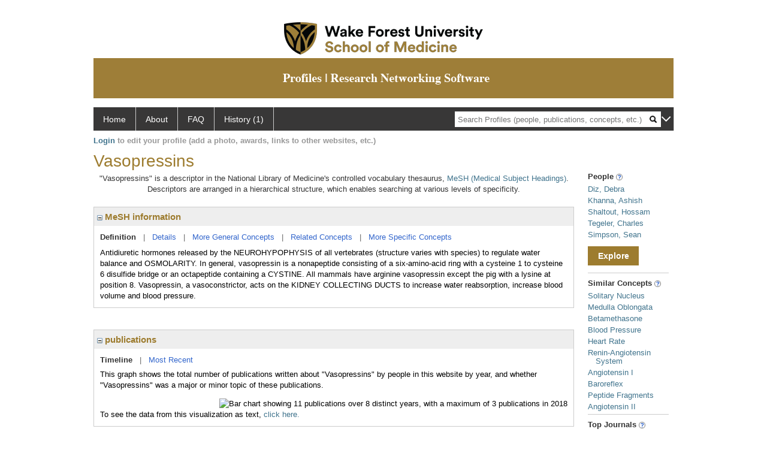

--- FILE ---
content_type: text/html; charset=utf-8
request_url: https://profiles.wakehealth.edu/display/103704
body_size: 12385
content:

<!DOCTYPE html PUBLIC "-//W3C//DTD XHTML 1.0 Strict//EN" "https://www.w3.org/TR/xhtml1/DTD/xhtml1-strict.dtd">
<html>
<head id="ctl00_Head1"><title>
	Vasopressins | Profiles RNS
</title><meta charset="utf-8" /><meta http-equiv="X-UA-Compatible" content="IE-edge" /><meta name="viewport" content="width=device-width, initial-scale=1" />
    <!-- Global site tag (gtag.js) - Google Analytics -->
<!-- <script async src="https://www.googletagmanager.com/gtag/js?id=UA-37904699-4"></script> -->
<script>
  window.dataLayer = window.dataLayer || [];
  function gtag(){dataLayer.push(arguments);}
  gtag('js', new Date());
  gtag('config', 'UA-37904699-4');
</script>
    <script type="text/javascript" src="https://ajax.aspnetcdn.com/ajax/jQuery/jquery-3.3.1.min.js"></script>
    <!-- Latest compiled and minified CSS -->
    <link rel="stylesheet" href="https://maxcdn.bootstrapcdn.com/bootstrap/3.3.7/css/bootstrap.min.css" integrity="sha384-BVYiiSIFeK1dGmJRAkycuHAHRg32OmUcww7on3RYdg4Va+PmSTsz/K68vbdEjh4u" crossorigin="anonymous" />
    <!-- Optional theme -->
    <link rel="stylesheet" href="https://maxcdn.bootstrapcdn.com/bootstrap/3.3.7/css/bootstrap-theme.min.css" integrity="sha384-rHyoN1iRsVXV4nD0JutlnGaslCJuC7uwjduW9SVrLvRYooPp2bWYgmgJQIXwl/Sp" crossorigin="anonymous" /><link rel="stylesheet" href="https://netdna.bootstrapcdn.com/font-awesome/4.2.0/css/font-awesome.min.css" />
    <!-- Latest compiled and minified JavaScript -->
    <script type="text/javascript" src="https://maxcdn.bootstrapcdn.com/bootstrap/3.3.7/js/bootstrap.min.js" integrity="sha384-Tc5IQib027qvyjSMfHjOMaLkfuWVxZxUPnCJA7l2mCWNIpG9mGCD8wGNIcPD7Txa" crossorigin="anonymous"></script>      

    
    <link href="https://profiles.wakehealth.edu/framework/css/profiles.css" rel="stylesheet" type="text/css" media="all" /><link href="https://profiles.wakehealth.edu/framework/css/prns-theme.css" rel="stylesheet" type="text/css" media="all" /><link href="https://profiles.wakehealth.edu/framework/css/prns-theme-menus-top.css" rel="stylesheet" type="text/css" media="all" /><meta name="apple-mobile-web-app-title" content="Profiles RNS" /><meta name="application-name" content="Profiles RNS" /><meta name="msapplication-TileColor" content="#a41c2f" /><meta name="theme-color" content="#a41c2f" /><link href="https://profiles.wakehealth.edu/Profile/CSS/display.css" rel="stylesheet" type="text/css" media="all" /><script type="text/javascript" src="https://profiles.wakehealth.edu/Framework/JavaScript/profiles.js"></script><link rel="alternate" type="application/rdf+xml" href="https://profiles.wakehealth.edu/profile/103704/103704.rdf" /></head>
<body id="ctl00_bodyMaster">
    <!-- Google Tag Manager (noscript) -->
    <noscript>
        <!-- <iframe src="https://www.googletagmanager.com/ns.html?id=GTM-PXSD37"
            height="0" width="0" style="display: none; visibility: hidden"></iframe> -->
    </noscript>
    <!-- End Google Tag Manager (noscript) -->
    <form name="aspnetForm" method="post" action="../Profile/Display.aspx?subject=103704&amp;predicate=&amp;object=&amp;tab=&amp;file=&amp;viewas=HTML&amp;ContentType=text%2fhtml&amp;StatusCode=200&amp;SessionID=18D9167C-0FCF-4F2B-9F86-141208DA0592" id="aspnetForm" enctype="multipart/form-data">
<div>
<input type="hidden" name="ctl00_toolkitScriptMaster_HiddenField" id="ctl00_toolkitScriptMaster_HiddenField" value="" />
<input type="hidden" name="__EVENTTARGET" id="__EVENTTARGET" value="" />
<input type="hidden" name="__EVENTARGUMENT" id="__EVENTARGUMENT" value="" />
<input type="hidden" name="__VIEWSTATE" id="__VIEWSTATE" value="/wEPDwUENTM4MWRk8VLo9ZhF4OUfwF0Fxg4GWAib3ZMYolxu4Jz3kM1po6M=" />
</div>

<script type="text/javascript">
//<![CDATA[
var theForm = document.forms['aspnetForm'];
if (!theForm) {
    theForm = document.aspnetForm;
}
function __doPostBack(eventTarget, eventArgument) {
    if (!theForm.onsubmit || (theForm.onsubmit() != false)) {
        theForm.__EVENTTARGET.value = eventTarget;
        theForm.__EVENTARGUMENT.value = eventArgument;
        theForm.submit();
    }
}
//]]>
</script>


<script src="/WebResource.axd?d=Z1f_TgZVqDVwZnMpRGY4iRaSWP-g8To1rM7llDKQzDcVrnVuBgJpgcjcjI_krgsHUAkKxhJUqfG66Pa41OMFNx1HHiyYOAfJTrjKi-FblTw1&amp;t=638942066805310136" type="text/javascript"></script>


<script src="/ScriptResource.axd?d=XRAzvexwp-z2Sob-0fRHcfwa0Ux18KyO-o1qUgoioMhT_tKZ6Znh5VjI4s6J_iyt3CsPSI_NlgM7Io82cFFmyB3rWHCecV4MAE3bR0kPmqSTCJUyQnTQrUz-4lh3_u3XRaE-J3VoCz_ulRKw2cPesQ2&amp;t=705c9838" type="text/javascript"></script>
<script type="text/javascript">
//<![CDATA[
if (typeof(Sys) === 'undefined') throw new Error('ASP.NET Ajax client-side framework failed to load.');
//]]>
</script>

<script src="/ScriptResource.axd?d=tsdwmLM_nILdgLTb6kAYLpPOP3D0G-Hq9r2GcDiyhZUDV4oLGyjuFG3GTOeHsAYkV3MSD1rXqDaFdVk-Oda230bzDWuKHJXxYmxNuly4i5HhTzoHVSu733oJM2cAtDHhpveUQCvjOqOBo5uUF_4_oA2&amp;t=705c9838" type="text/javascript"></script>
<div>

	<input type="hidden" name="__VIEWSTATEGENERATOR" id="__VIEWSTATEGENERATOR" value="BDFA38F5" />
</div>
        <script type="text/javascript">
//<![CDATA[
Sys.WebForms.PageRequestManager._initialize('ctl00$toolkitScriptMaster', 'aspnetForm', [], [], [], 3600, 'ctl00');
//]]>
</script>


        <!-- <script type="text/javascript">
            (function (i, s, o, g, r, a, m) {
                i['GoogleAnalyticsObject'] = r; i[r] = i[r] || function () {
                    (i[r].q = i[r].q || []).push(arguments)
                }, i[r].l = 1 * new Date(); a = s.createElement(o), m = s.getElementsByTagName(o)[0]; a.async = 1; a.src = g; m.parentNode.insertBefore(a, m)
            })(window, document, 'script', '//www.google-analytics.com/analytics.js', 'ga');
            ga('create', 'UA-5308116-1', '.catalyst.harvard.edu');
            ga('create', 'UA-59825751-1', '.catalyst.harvard.edu', { 'name': 'b' });
            ga('send', 'pageview');
            ga('b.send', 'pageview');
        </script> -->
        <div id='page-container'>
    <div class="institutionHeader">
     
        <img src="https://profiles.wakehealth.edu/Framework/Images/firstbanner.png" alt="First Header Logo" />
        <img src="https://profiles.wakehealth.edu/Framework/Images/secondbanner.png" alt="Second Header Logo" />
</div>
            <div class="profiles">
                
                
                    
                            
<div id="prns-nav">
    <!-- MAIN NAVIGATION MENU -->
    <nav>
        <ul class="prns-main">
            <li class="main-nav">
                <a href="/search">Home</a>
            </li>
            <li class="main-nav">
                <a href="/about/default.aspx?tab=overview">About</a>
            </li>
            <li class="main-nav">
                <a href="/about/default.aspx?tab=faq">FAQ</a>
            </li>
            
            <li class='main-nav'><a href='https://profiles.wakehealth.edu/history'>History (1)</a><ul class='drop'><li><a  style='border-left:1px solid #383737;border-right:1px solid #383737;' href='https://profiles.wakehealth.edu/profile/103704'>Vasopressins</a></li><li style='height:39px !important;'><a style='border-top:1px solid #ffffff;border-bottom:1px solid #383737;border-left:1px solid #383737;border-right:1px solid #383737;' href='https://profiles.wakehealth.edu/history'>See All Pages</a></li></ul></li>
            <li class="search main-nav" style="width: 492px;">
                <input name="search" id="menu-search" placeholder="Search Profiles (people, publications, concepts, etc.)" type="text" style="padding-left: 5px;" />
                <img style="cursor: pointer" alt="search" id="img-mag-glass" src="/framework/images/blackMagnifyGlass.png" />
            </li>
            <li id="search-drop" class="last main-nav" style="float: right !important; width: 25px;">
                <a href="#" style="padding: 0px; padding-top: 9px; margin: 0px;">
                    <img src="/framework/images/arrowDown.png" /></a>
                <ul class="drop" style="top: 39px; left: 835px;">
                    <li class='first'><a class='search-drop' href='https://profiles.wakehealth.edu/search'>Find People</a></li><li class='last'><a class='search-drop' style='border-bottom:1px solid #383737;' href='https://profiles.wakehealth.edu/search/all'>Find Everything</a></li>
                </ul>
            </li>
        </ul>
        <!-- USER LOGIN MSG / USER FUNCTION MENU -->
        <div id="prns-usrnav" class="pub" class-help="class should be [pub|user]">
            <div class="loginbar">
                <a href='https://profiles.wakehealth.edu/login/default.aspx?method=login&redirectto=https://profiles.wakehealth.edu/display/103704'>Login</a> to edit your profile (add a photo, awards, links to other websites, etc.)
            </div>
            <!-- SUB NAVIGATION MENU (logged on) -->
            <ul class="usermenu">
                
                <li style="margin-top: 0px !important;">
                    <div class="divider"></div>
                </li>
                <li><a href='https://profiles.wakehealth.edu/login/default.aspx?pin=send&method=login&edit=true'>Edit My Profile</a></li>
                <li>
                    <div class="divider"></div>
                </li>
                               
                <li id="ListDivider">
                    <div class="divider"></div>
                </li>
                <li id="navMyLists">
                   <a href="#">My Person List (<span id="list-count">0</span>)</a>
                    
                </li>
                 <li>
                    <div class="divider"></div>
                </li>
              
                
                
                
            </ul>
        </div>
    </nav>
</div>

<script type='text/javascript'>$('#useourdata').css('border-bottom','');</script><script type='text/javascript'> var NAME = document.getElementById('prns-usrnav'); NAME.className = 'pub'; $('#navMyLists').remove(); $('#ListDivider').remove();</script>
<script type="text/javascript">

    $(function () {
        setNavigation();
    });

    function setNavigation() {
        var path = $(location).attr('href');
        path = path.replace(/\/$/, "");
        path = decodeURIComponent(path);

        $(".prns-main li").each(function () {

            var href = $(this).find("a").attr('href');
            var urlParams = window.location.search;

            if ((path + urlParams).indexOf(href) >= 0) {
                $(this).addClass('landed');
            }
        });


        return true;
    }
    $(document).ready(function () {
        $("#menu-search").on("keypress", function (e) {
            if (e.which == 13) {
                minisearch();
                return false;
            }
            return true;
        });

        $("#img-mag-glass").on("click", function () {
            minisearch();
            return true;
        });
    });
    function minisearch() {
        var keyword = $("#menu-search").val();
        var classuri = 'http://xmlns.com/foaf/0.1/Person';
        document.location.href = '/search/default.aspx?searchtype=people&searchfor=' + keyword + '&classuri=' + classuri;
        return true;
    }

</script>



                        
                
                
                <div class="profilesPage">
                    <button type="button" style="color: #000000;" onclick="javascript:topFunction();" id="rtnBtn" title="Go to top">Return to Top</button>
                    <div id="profilesMainRow" class="MainRow">
                        
                        <div id="ctl00_divProfilesContentMain" class="profilesContentMain profilesMaxWidth">
                            <div id="ctl00_divTopMainRow" style="width: 100%">
                                 <div class="pageTitle"><h2 style='margin-bottom:0px;'>Vasopressins</h2></div>
                            </div>
                            
                            <div class="backLink">
                                
                            </div>
                            <div class="pageDescription">
                                
                            </div>
                            <div class="prns-screen-search" id="prns-content">
                                <div class="content-main">
                                    
                                </div>
                            </div>
                            <div class="panelMain">
                                
                                    
                                            

<p style='margin-bottom: 20px;'>
	"Vasopressins" is a descriptor in the National Library of Medicine's controlled vocabulary thesaurus, 
	<a href="http://www.nlm.nih.gov/mesh/" target="_blank">MeSH (Medical Subject Headings)</a>. Descriptors are arranged in a hierarchical structure, 
	which enables searching at various levels of specificity.
</p>

<div class="PropertyGroupItem">
	<div class="PropertyItemHeader">
		<a href="javascript:toggleBlock('propertyitem','meshInfo')"> 
			<img src="https://profiles.wakehealth.edu/Profile/Modules/PropertyList/images/minusSign.gif" id="ctl00_ContentMain_rptMain_ctl00_ctl00_plusImage" style="border: none; text-decoration: none !important" border="0" alt="expand / collapse" /></a>
			MeSH information
	</div>
	<div class="PropertyGroupData">
		<div id="meshInfo">

			<div class="anchor-tab">
				<a href="javascript:void(0)" id="ctl00_ContentMain_rptMain_ctl00_ctl00_definitionLink" class="selected" rel="#meshDefinition">Definition</a>
				&nbsp; | &nbsp; 
				<a href="javascript:void(0)" id="ctl00_ContentMain_rptMain_ctl00_ctl00_detailsLink" rel="#meshDetails">Details</a> 
				&nbsp; | &nbsp; 
				<a href="javascript:void(0)" id="ctl00_ContentMain_rptMain_ctl00_ctl00_generalConceptLink" rel="#meshGeneralConcepts">More General Concepts</a> 
				&nbsp; | &nbsp; 
				<a href="javascript:void(0)" id="ctl00_ContentMain_rptMain_ctl00_ctl00_relatedConceptLink" rel="#meshRelatedConcepts">Related Concepts</a> 	
				&nbsp; | &nbsp; 
				<a href="javascript:void(0)" id="ctl00_ContentMain_rptMain_ctl00_ctl00_specificConceptLink" rel="#meshSpecificConcepts">More Specific Concepts</a> 	
			</div>

			<div id="meshDefinition" class='toggle-vis'>
				Antidiuretic hormones released by the NEUROHYPOPHYSIS of all vertebrates (structure varies with species) to regulate water balance and OSMOLARITY. In general, vasopressin is a nonapeptide consisting of a six-amino-acid ring with a cysteine 1 to cysteine 6 disulfide bridge or an octapeptide containing a CYSTINE. All mammals have arginine vasopressin except the pig with a lysine at position 8. Vasopressin, a vasoconstrictor, acts on the KIDNEY COLLECTING DUCTS to increase water reabsorption, increase blood volume and blood pressure.
    
			</div>

			<div id="meshDetails" class='toggle-vis' style='display: none;'>
				<table>
				<tbody>
					<tr>
						<td class='label'>Descriptor ID</td>
						<td>				
							D014667
						</td>			
					</tr>
					<tr>
						<td class='label'>MeSH Number(s)</td>
						<td>
							<div>D06.472.699.631.692.781</div><div>D12.644.400.900</div><div>D12.644.456.925</div><div>D12.644.548.691.692.781</div><div>D12.776.641.650.937</div>
						</td>
					</tr>
					<tr>
						<td class='label'>Concept/Terms</td>
						<td>
							<div><a href='javascript:void(0);'>Vasopressins</a><ul style='display: none;'><li><span>Vasopressins</span></li><li><span>beta-Hypophamine</span></li><li><span>beta Hypophamine</span></li><li><span>Antidiuretic Hormones</span></li></ul></div><div><a href='javascript:void(0);'>Pitressin</a><ul style='display: none;'><li><span>Pitressin</span></li><li><span>Parke-Davis Brand of Vasopressin (USP)</span></li><li><span>Monarch Brand of Vasopressin</span></li><li><span>Vasopressin Monarch Brand</span></li></ul></div><div><a href='javascript:void(0);'>Vasopressin (USP)</a><ul style='display: none;'><li><span>Vasopressin (USP)</span></li><li><span>American Regent Brand of Vasopressin</span></li><li><span>Vasopressin</span></li><li><span>American Pharmaceutical Brand of Vasopressin</span></li></ul></div>
						</td>
					</tr>
				</tbody>	
				</table>
			</div>

			<div id="meshGeneralConcepts" class='toggle-vis' style='display: none;'>
				<p>Below are MeSH descriptors whose meaning is more general than "Vasopressins".</p>
				<div>
					<ul>
						<li><span>Chemicals and Drugs [D]</span></li><li style='margin-left:16px;'><span><a href='https://profiles.wakehealth.edu/profile/87471'>Hormones, Hormone Substitutes, and Hormone Antagonists</a> [D06]</span></li><li style='margin-left:24px;'><span><a href='https://profiles.wakehealth.edu/profile/79811'>Hormones</a> [D06.472]</span></li><li style='margin-left:32px;'><span><a href='https://profiles.wakehealth.edu/profile/99081'>Peptide Hormones</a> [D06.472.699]</span></li><li style='margin-left:40px;'><span><a href='https://profiles.wakehealth.edu/profile/85701'>Pituitary Hormones</a> [D06.472.699.631]</span></li><li style='margin-left:48px;'><span><a href='https://profiles.wakehealth.edu/profile/89412'>Pituitary Hormones, Posterior</a> [D06.472.699.631.692]</span></li><li style='margin-left:56px;'><span><a href='https://profiles.wakehealth.edu/profile/103704'><b>Vasopressins</b></a> [D06.472.699.631.692.781]</span></li><li style='margin-left:16px;'><span><a href='https://profiles.wakehealth.edu/profile/79679'>Amino Acids, Peptides, and Proteins</a> [D12]</span></li><li style='margin-left:24px;'><span><a href='https://profiles.wakehealth.edu/profile/99232'>Peptides</a> [D12.644]</span></li><li style='margin-left:32px;'><span><a href='https://profiles.wakehealth.edu/profile/100441'>Neuropeptides</a> [D12.644.400]</span></li><li style='margin-left:40px;'><span><a href='https://profiles.wakehealth.edu/profile/103704'><b>Vasopressins</b></a> [D12.644.400.900]</span></li><li style='margin-left:32px;'><span><a href='https://profiles.wakehealth.edu/profile/87358'>Oligopeptides</a> [D12.644.456]</span></li><li style='margin-left:40px;'><span><a href='https://profiles.wakehealth.edu/profile/103704'><b>Vasopressins</b></a> [D12.644.456.925]</span></li><li style='margin-left:32px;'><span><a href='https://profiles.wakehealth.edu/profile/99081'>Peptide Hormones</a> [D12.644.548]</span></li><li style='margin-left:40px;'><span><a href='https://profiles.wakehealth.edu/profile/85701'>Pituitary Hormones</a> [D12.644.548.691]</span></li><li style='margin-left:48px;'><span><a href='https://profiles.wakehealth.edu/profile/89412'>Pituitary Hormones, Posterior</a> [D12.644.548.691.692]</span></li><li style='margin-left:56px;'><span><a href='https://profiles.wakehealth.edu/profile/103704'><b>Vasopressins</b></a> [D12.644.548.691.692.781]</span></li><li style='margin-left:24px;'><span><a href='https://profiles.wakehealth.edu/profile/92578'>Proteins</a> [D12.776]</span></li><li style='margin-left:32px;'><span><a href='https://profiles.wakehealth.edu/profile/104556'>Nerve Tissue Proteins</a> [D12.776.641]</span></li><li style='margin-left:40px;'><span><a href='https://profiles.wakehealth.edu/profile/100441'>Neuropeptides</a> [D12.776.641.650]</span></li><li style='margin-left:48px;'><span><a href='https://profiles.wakehealth.edu/profile/103704'><b>Vasopressins</b></a> [D12.776.641.650.937]</span></li>
					</ul>
				</div>
			</div>

			<div id="meshRelatedConcepts" class='toggle-vis' style='display: none;'>
				<p>Below are MeSH descriptors whose meaning is related to "Vasopressins".</p>
				<div>
					<ul>
						<li style='margin-left:0px;'><span><a href='https://profiles.wakehealth.edu/profile/100441'>Neuropeptides</a></span></li><li style='margin-left:16px;'><span><a href='https://profiles.wakehealth.edu/profile/89394'>Angiotensins</a></span></li><li style='margin-left:16px;'><span><a href='https://profiles.wakehealth.edu/profile/83919'>Bombesin</a></span></li><li style='margin-left:16px;'><span><a href='https://profiles.wakehealth.edu/profile/88242'>Bradykinin</a></span></li><li style='margin-left:16px;'><span><a href='https://profiles.wakehealth.edu/profile/100707'>Calcitonin</a></span></li><li style='margin-left:16px;'><span><a href='https://profiles.wakehealth.edu/profile/100341'>Calcitonin Gene-Related Peptide</a></span></li><li style='margin-left:16px;'><span><a href='https://profiles.wakehealth.edu/profile/98237'>Carnosine</a></span></li><li style='margin-left:16px;'><span><a href='https://profiles.wakehealth.edu/profile/92608'>Cholecystokinin</a></span></li><li style='margin-left:16px;'><span><a href='https://profiles.wakehealth.edu/profile/100823'>Delta Sleep-Inducing Peptide</a></span></li><li style='margin-left:16px;'><span><a href='https://profiles.wakehealth.edu/profile/99340'>FMRFamide</a></span></li><li style='margin-left:16px;'><span><a href='https://profiles.wakehealth.edu/profile/86096'>Galanin</a></span></li><li style='margin-left:16px;'><span><a href='https://profiles.wakehealth.edu/profile/90122'>Galanin-Like Peptide</a></span></li><li style='margin-left:16px;'><span><a href='https://profiles.wakehealth.edu/profile/102939'>Gastric Inhibitory Polypeptide</a></span></li><li style='margin-left:16px;'><span><a href='https://profiles.wakehealth.edu/profile/98658'>Gastrin-Releasing Peptide</a></span></li><li style='margin-left:16px;'><span><a href='https://profiles.wakehealth.edu/profile/93959'>Gastrins</a></span></li><li style='margin-left:16px;'><span><a href='https://profiles.wakehealth.edu/profile/88997'>Hypothalamic Hormones</a></span></li><li style='margin-left:16px;'><span><a href=''>Kisspeptins</a></span></li><li style='margin-left:16px;'><span><a href='https://profiles.wakehealth.edu/profile/101671'>Melanocyte-Stimulating Hormones</a></span></li><li style='margin-left:16px;'><span><a href='https://profiles.wakehealth.edu/profile/90886'>Motilin</a></span></li><li style='margin-left:16px;'><span><a href='https://profiles.wakehealth.edu/profile/83319'>Neuropeptide Y</a></span></li><li style='margin-left:16px;'><span><a href='https://profiles.wakehealth.edu/profile/97266'>Neurophysins</a></span></li><li style='margin-left:16px;'><span><a href='https://profiles.wakehealth.edu/profile/88711'>Neurotensin</a></span></li><li style='margin-left:16px;'><span><a href='https://profiles.wakehealth.edu/profile/103102'>omega-Agatoxin IVA</a></span></li><li style='margin-left:16px;'><span><a href='https://profiles.wakehealth.edu/profile/88134'>Opioid Peptides</a></span></li><li style='margin-left:16px;'><span><a href='https://profiles.wakehealth.edu/profile/82135'>Pancreatic Polypeptide</a></span></li><li style='margin-left:16px;'><span><a href='https://profiles.wakehealth.edu/profile/94405'>Peptide PHI</a></span></li><li style='margin-left:16px;'><span><a href='https://profiles.wakehealth.edu/profile/82769'>Pituitary Adenylate Cyclase-Activating Polypeptide</a></span></li><li style='margin-left:16px;'><span><a href='https://profiles.wakehealth.edu/profile/84524'>Secretin</a></span></li><li style='margin-left:16px;'><span><a href='https://profiles.wakehealth.edu/profile/88216'>Tachykinins</a></span></li><li style='margin-left:16px;'><span><a href='https://profiles.wakehealth.edu/profile/87520'>Thyrotropin-Releasing Hormone</a></span></li><li style='margin-left:16px;'><span><a href='https://profiles.wakehealth.edu/profile/95719'>Urocortins</a></span></li><li style='margin-left:16px;'><span><a href='https://profiles.wakehealth.edu/profile/101902'>Vasoactive Intestinal Peptide</a></span></li><li style='margin-left:16px;'><span><a href='https://profiles.wakehealth.edu/profile/103704'><b>Vasopressins</b></a></span></li><li style='margin-left:0px;'><span><a href='https://profiles.wakehealth.edu/profile/87358'>Oligopeptides</a></span></li><li style='margin-left:16px;'><span><a href='https://profiles.wakehealth.edu/profile/81789'>Amanitins</a></span></li><li style='margin-left:16px;'><span><a href='https://profiles.wakehealth.edu/profile/89394'>Angiotensins</a></span></li><li style='margin-left:16px;'><span><a href='https://profiles.wakehealth.edu/profile/84962'>Antipain</a></span></li><li style='margin-left:16px;'><span><a href='https://profiles.wakehealth.edu/profile/88242'>Bradykinin</a></span></li><li style='margin-left:16px;'><span><a href='https://profiles.wakehealth.edu/profile/80111'>Caerulein</a></span></li><li style='margin-left:16px;'><span><a href='https://profiles.wakehealth.edu/profile/92223'>Chalones</a></span></li><li style='margin-left:16px;'><span><a href='https://profiles.wakehealth.edu/profile/100823'>Delta Sleep-Inducing Peptide</a></span></li><li style='margin-left:16px;'><span><a href='https://profiles.wakehealth.edu/profile/84676'>Dipeptides</a></span></li><li style='margin-left:16px;'><span><a href='https://profiles.wakehealth.edu/profile/87865'>Glutathione</a></span></li><li style='margin-left:16px;'><span><a href='https://profiles.wakehealth.edu/profile/89091'>Gonadotropin-Releasing Hormone</a></span></li><li style='margin-left:16px;'><span><a href='https://profiles.wakehealth.edu/profile/89098'>Leupeptins</a></span></li><li style='margin-left:16px;'><span><a href='https://profiles.wakehealth.edu/profile/93001'>N-Formylmethionine Leucyl-Phenylalanine</a></span></li><li style='margin-left:16px;'><span><a href='https://profiles.wakehealth.edu/profile/96214'>Netropsin</a></span></li><li style='margin-left:16px;'><span><a href='https://profiles.wakehealth.edu/profile/93262'>Pentagastrin</a></span></li><li style='margin-left:16px;'><span><a href='https://profiles.wakehealth.edu/profile/92557'>Pepstatins</a></span></li><li style='margin-left:16px;'><span><a href='https://profiles.wakehealth.edu/profile/82851'>Peptichemio</a></span></li><li style='margin-left:16px;'><span><a href='https://profiles.wakehealth.edu/profile/95345'>Peptide T</a></span></li><li style='margin-left:16px;'><span><a href='https://profiles.wakehealth.edu/profile/104856'>Phalloidine</a></span></li><li style='margin-left:16px;'><span><a href='https://profiles.wakehealth.edu/profile/88216'>Tachykinins</a></span></li><li style='margin-left:16px;'><span><a href='https://profiles.wakehealth.edu/profile/80284'>Technetium Tc 99m Mertiatide</a></span></li><li style='margin-left:16px;'><span><a href='https://profiles.wakehealth.edu/profile/94882'>Teprotide</a></span></li><li style='margin-left:16px;'><span><a href='https://profiles.wakehealth.edu/profile/90334'>Tetragastrin</a></span></li><li style='margin-left:16px;'><span><a href='https://profiles.wakehealth.edu/profile/94025'>Thymic Factor, Circulating</a></span></li><li style='margin-left:16px;'><span><a href='https://profiles.wakehealth.edu/profile/87520'>Thyrotropin-Releasing Hormone</a></span></li><li style='margin-left:16px;'><span><a href='https://profiles.wakehealth.edu/profile/81521'>Tuftsin</a></span></li><li style='margin-left:16px;'><span><a href='https://profiles.wakehealth.edu/profile/103704'><b>Vasopressins</b></a></span></li><li style='margin-left:0px;'><span><a href='https://profiles.wakehealth.edu/profile/89412'>Pituitary Hormones, Posterior</a></span></li><li style='margin-left:16px;'><span><a href='https://profiles.wakehealth.edu/profile/88979'>Oxytocin</a></span></li><li style='margin-left:16px;'><span><a href='https://profiles.wakehealth.edu/profile/103704'><b>Vasopressins</b></a></span></li><li style='margin-left:16px;'><span><a href='https://profiles.wakehealth.edu/profile/89892'>Vasotocin</a></span></li>
					</ul>
				</div>
			</div>

			<div id="meshSpecificConcepts" class='toggle-vis' style='display: none;'>
				<p>Below are MeSH descriptors whose meaning is more specific than "Vasopressins".</p>
				<div>
					<ul>
						<li><span>Vasopressins</span></li><li style='margin-left:16px;'><span><a href='https://profiles.wakehealth.edu/profile/100988'>Arginine Vasopressin</a></span></li><li style='margin-left:16px;'><span><a href='https://profiles.wakehealth.edu/profile/98446'>Lypressin</a></span></li><li style='margin-left:16px;'><span><a href='https://profiles.wakehealth.edu/profile/96336'>Ornipressin</a></span></li>
					</ul>
				</div>
			</div>
		</div>
	</div>
</div>
<br /><br />
<script type="text/javascript">
	$(function() {

		$("#meshInfo .anchor-tab a").bind("click", function() {
			var $this = $(this);
			if ($this.get(0).className != "selected" && $this.get(0).className != "disabled") {
				// Toggle link classes
				$this.toggleClass("selected").siblings("a.selected").removeClass("selected");

				// Show target element hiding currently visible
				var target = $this.attr('rel');
				$("#meshInfo .toggle-vis:visible").hide();
				$(target).fadeIn("fast");
			}
		});

		$('#meshDetails a').bind('click', function() {
			var $this = $(this);
			$this.next('ul').toggle();
		});
	});
</script>
                                        
                                            

<div class="PropertyGroupItem"  style='margin-bottom: 10px;'>
	<div class="PropertyItemHeader">
		<a href="javascript:toggleBlock('propertyitem','conceptPub')"> 
			<img src="https://profiles.wakehealth.edu/Profile/Modules/PropertyList/images/minusSign.gif" id="ctl00_ContentMain_rptMain_ctl01_ctl00_plusImage" style="border: none; text-decoration: none !important" border="0" alt="expand / collapse" /></a>
			publications
	</div>
	<div class="PropertyGroupData">
		<div id="conceptPub" class='publicationList'>

			<div class="anchor-tab">
				<a class='selected' rel="#timelineContainer" href='javascript:void(0)'>Timeline</a>
				&nbsp; | &nbsp; 
				
				<a rel="#newest" tabindex="0">Most Recent</a> 
				
			</div>
			
			<div id="timelineContainer" class='toggle-vis' style='margin-top: 6px;'>		
				<div style='padding-right: 3px;'>This graph shows the total number of publications written about "Vasopressins" by people in this website by year, and whether "Vasopressins" was a major or minor topic of these publications. <!--In all years combined, a total of [[[TODO:PUBLICATION COUNT]]] publications were written by people in Profiles.--></div>
				<div id="publicationTimelineGraph">
					<img src="//chart.googleapis.com/chart?chs=595x100&chf=bg,s,ffffff|c,s,ffffff&chxt=x,y&chxl=0:||'96||'98||'00||'02||'04||'06||'08||'10||'12||'14||'16||'18||'20||'22||'24||1:|0|3&cht=bvs&chd=t:0,0,0,0,0,0,0,0,0,0,0,0,0,0,0,0,0,0,0,0,33,0,0,67,33,0,0,0,0,0,0|33,0,0,0,33,0,0,0,0,0,0,0,0,0,0,0,67,0,0,0,0,0,33,33,0,0,0,0,33,0,0&chdl=Major+Topic|Minor+Topic&chco=FB8072,80B1D3&chbh=10" id="ctl00_ContentMain_rptMain_ctl01_ctl00_timeline" border="0" alt="Bar chart showing 11 publications over 8 distinct years, with a maximum of 3 publications in 2018" />
                    <div style="text-align:left">To see the data from this visualization as text, <a id="divShowTimelineTable" tabindex="0">click here.</a></div>
				</div>
                <div id="divTimelineTable" class="listTable" style="display:none;margin-top:12px;margin-bottom:8px;">
		            <table style="width:592px"><tr><th>Year</th><th>Major Topic</th><th>Minor Topic</th><th>Total</th></tr><tr><td>1995</td><td>0</td><td>1</td><td>1</td></tr><tr><td>1999</td><td>0</td><td>1</td><td>1</td></tr><tr><td>2011</td><td>0</td><td>2</td><td>2</td></tr><tr><td>2015</td><td>1</td><td>0</td><td>1</td></tr><tr><td>2017</td><td>0</td><td>1</td><td>1</td></tr><tr><td>2018</td><td>2</td><td>1</td><td>3</td></tr><tr><td>2019</td><td>1</td><td>0</td><td>1</td></tr><tr><td>2023</td><td>0</td><td>1</td><td>1</td></tr></table>
                    To return to the timeline, <a id="dirReturnToTimeline" tabindex="0">click here.</a>
                </div>
			</div>	
			
			
			
			<div id="newest" class="newest publications toggle-vis" style="display:none;">
				<div class='intro'>Below are the most recent publications written about "Vasopressins" by people in Profiles.</div>
				<ol style="margin-top: 8px;">		
					
				</ol>	
			</div>	
			
			
		</div>
	</div>
</div>
<script type="text/javascript">
    $(function () {
        // Add style to the first LI
        $("div.publications ol").find("li:first").addClass("first");
        // Remove timeline graph if no image found.
        if ($('#publicationTimelineGraph img').attr('src') == undefined)
            $('#publicationTimelineGraph img').remove();

        $(".publicationList .anchor-tab a").bind("click", function () {
            var $this = $(this);
            if ($this.get(0).className != "selected") {
                // Toggle link classes
                $this.toggleClass("selected").siblings("a.selected").removeClass("selected");

                // Show target element hiding currently visible
                var target = $this.attr('rel');
                $("div.publicationList .toggle-vis:visible").hide();
                $(target).fadeIn("fast");
            }
        });

        $(".publicationList .anchor-tab a").bind("keypress", function (e) {
            if (e.keyCode == 13) {
                var $this = $(this);
                if ($this.get(0).className != "selected") {
                    // Toggle link classes
                    $this.toggleClass("selected").siblings("a.selected").removeClass("selected");

                    // Show target element hiding currently visible
                    var target = $this.attr('rel');
                    $("div.publicationList .toggle-vis:visible").hide();
                    $(target).fadeIn("fast");
                }
            }
        });
    });

    $(function () {
        $("#divShowTimelineTable").bind("click", function () {

            $("#divTimelineTable").show();
            $("#publicationTimelineGraph").hide();
        });


        jQuery("#divShowTimelineTable").bind("keypress", function (e) {
            if (e.keyCode == 13) {
                $("#divTimelineTable").show();
                $("#publicationTimelineGraph").hide();
            }
        });
    });

    $(function () {
        $("#dirReturnToTimeline").bind("click", function () {

            $("#divTimelineTable").hide();
            $("#publicationTimelineGraph").show();
        });


        jQuery("#dirReturnToTimeline").bind("keypress", function (e) {
            if (e.keyCode == 13) {
                $("#divTimelineTable").hide();
                $("#publicationTimelineGraph").show();
            }
        });
    });
</script>
       
                                        
                                
                            </div>
                        </div>
                        <div class="profilesContentPassive">
                            <div class="panelPassive">
                                
                                    
                                            
        <div class="passiveSectionHead">
            <div style="white-space: nowrap; display: inline">
                People
                
                <a id="ctl00_ContentPassive_rptPassive_ctl00_ctl00_passiveList_ctl00_Info" class="questionImage" href="#"><img src="https://profiles.wakehealth.edu/profile/modules/passivelist/Images/info.png" alt="" style="border-width:0px;" /></a>
            </div>
            <div id='98cfb62f-1635-4333-942b-1059c9cce2f5' class='passiveSectionHeadDescription' style='display: none;'>
                <div>People who have written about this concept.</div>
            </div>
        </div>

        <div class="passiveSectionBody">
            <ul>
    
        <li>
            <a id="ctl00_ContentPassive_rptPassive_ctl00_ctl00_passiveList_ctl01_itemUrl" href="https://profiles.wakehealth.edu/profile/105805">Diz, Debra</a>
        </li>
    
        <li>
            <a id="ctl00_ContentPassive_rptPassive_ctl00_ctl00_passiveList_ctl02_itemUrl" href="https://profiles.wakehealth.edu/profile/16568454">Khanna, Ashish</a>
        </li>
    
        <li>
            <a id="ctl00_ContentPassive_rptPassive_ctl00_ctl00_passiveList_ctl03_itemUrl" href="https://profiles.wakehealth.edu/profile/105475">Shaltout, Hossam</a>
        </li>
    
        <li>
            <a id="ctl00_ContentPassive_rptPassive_ctl00_ctl00_passiveList_ctl04_itemUrl" href="https://profiles.wakehealth.edu/profile/105780">Tegeler, Charles</a>
        </li>
    
        <li>
            <a id="ctl00_ContentPassive_rptPassive_ctl00_ctl00_passiveList_ctl05_itemUrl" href="https://profiles.wakehealth.edu/profile/106591">Simpson, Sean</a>
        </li>
    
        </ul>
            </div>         
             <a id="ctl00_ContentPassive_rptPassive_ctl00_ctl00_passiveList_ctl06_moreurl" class="prns-explore-btn" href="https://profiles.wakehealth.edu/search/default.aspx?searchtype=people&amp;searchfor=Vasopressins&amp;perpage=15&amp;offset=0&amp;new=true">Explore</a>
        <div class="passiveSectionLine">_</div>
    

                                        
                                            

<div class="passiveSectionHead">
    <div id="ctl00_ContentPassive_rptPassive_ctl01_ctl00_sectionTitle" style="white-space: nowrap; display: inline">
        Similar Concepts <a href="JavaScript:toggleVisibility('similarConceptDescription');">
            <img id="ctl00_ContentPassive_rptPassive_ctl01_ctl00_imgQuestion" alt="expand description" src="https://profiles.wakehealth.edu/Framework/Images/info.png" style="border-width:0px;" />
        </a>
    </div>
    <div id="similarConceptDescription" class="passiveSectionHeadDescription" style="display: none;">
        Similar concepts derived from published works.
    </div>
</div>
<div class="passiveSectionBody">
	<ul>
		<li><a href='https://profiles.wakehealth.edu/profile/93455'>Solitary Nucleus</a></li><li><a href='https://profiles.wakehealth.edu/profile/104538'>Medulla Oblongata</a></li><li><a href='https://profiles.wakehealth.edu/profile/85162'>Betamethasone</a></li><li><a href='https://profiles.wakehealth.edu/profile/95501'>Blood Pressure</a></li><li><a href='https://profiles.wakehealth.edu/profile/93194'>Heart Rate</a></li><li><a href='https://profiles.wakehealth.edu/profile/88526'>Renin-Angiotensin System</a></li><li><a href='https://profiles.wakehealth.edu/profile/95880'>Angiotensin I</a></li><li><a href='https://profiles.wakehealth.edu/profile/99612'>Baroreflex</a></li><li><a href='https://profiles.wakehealth.edu/profile/86998'>Peptide Fragments</a></li><li><a href='https://profiles.wakehealth.edu/profile/83388'>Angiotensin II</a></li>
	</ul>
</div>
<div class="passiveSectionLine">_</div>
       
                                        
                                            

<div class="passiveSectionHead">
    <div id="ctl00_ContentPassive_rptPassive_ctl02_ctl00_sectionTitle" style="white-space: nowrap; display: inline">
        Top Journals <a href="JavaScript:toggleVisibility('topJournal');">
            <img id="ctl00_ContentPassive_rptPassive_ctl02_ctl00_imgQuestion" alt="expand description" src="https://profiles.wakehealth.edu/Framework/Images/info.png" style="border-width:0px;" />
        </a>
    </div>
    <div id="topJournal" class="passiveSectionHeadDescription" style="display: none;">
        Top journals in which articles about this concept have been published.
    </div>
</div>
<div class="passiveSectionBody">
	<ul>
		<li><a href="javascript:alert('Journal of critical care')">J Crit Care</a></li><li><a href="javascript:alert('American journal of physiology. Heart and circulatory physiology')"></a></li><li><a href="javascript:alert('Southern medical journal')">South Med J</a></li><li><a href="javascript:alert('Neurogastroenterology and motility : the official journal of the European Gastrointestinal Motility Society')">Neurogastroenterol Motil</a></li><li><a href="javascript:alert('Chest')">Chest</a></li><li><a href="javascript:alert('American journal of nephrology')">Am J Nephrol</a></li><li><a href="javascript:alert('American journal of physiology. Renal physiology')">Am J Physiol Renal Physiol</a></li><li><a href="javascript:alert('American journal of physiology. Endocrinology and metabolism')">Am J Physiol Endocrinol Metab</a></li><li><a href="javascript:alert('The American journal of physiology')">Am J Physiol</a></li><li><a href="javascript:alert('American journal of obstetrics and gynecology')">Am J Obstet Gynecol</a></li>
	</ul>
</div>

       
                                        
                                
                            </div>
                        </div>
                    </div>
                </div>
            </div>
            
            <div style="margin-top: 32px;" id="catfooter">
                
            </div>
        </div>
    </form>
    <script type="text/javascript">
        $(document).ready(function () {


            $("#page-container a").css("cursor", "pointer");
            $(".title-container").css("cursor", "pointer");
            $('.title-container').hover(function () {
                $(".title-container").css("opacity", ".5");
            });

            $(".title-container").click(function () {
                //  window.location.href = "https://staging.connects.catalyst.harvard.edu/profiles/search";
            });

            $(".questionImage").on("click", function (event) {
                event.stopPropagation();
                event.stopImmediatePropagation();
                $(this).parent().siblings(".passiveSectionHeadDescription").toggle();
                event.preventDefault();
            });

            $('input[type="text"]').on("focusout", function (event) {
                $(this).val($.trim($(this).val()));
                return true;
            });

            if ($(".panelPassive").text().trim().length == 0) { $(".panelPassive").remove(); }
            if ($(".profilesContentPassive").text().trim().length == 0) { $(".profilesContentPassive").remove(); }
            if ($(".content-main").text().trim().length == 0) { $(".content-main").remove(); }
            if ($(".prns-screen-search").text().trim().length == 0) { $(".prns-screen-search").remove(); }
            if ($(".profilesHeader").text().trim().length == 0) { $(".profilesHeader").remove(); }
            if ($(".panelHeader").text().trim().length == 0) { $(".panelHeader").remove(); }

        });

        // When the user scrolls down 20px from the top of the document, show the button
        window.onscroll = function () { scrollFunction() };

        function scrollFunction() {
            if (document.body.scrollTop > 250 || document.documentElement.scrollTop > 250) {
                document.getElementById("rtnBtn").style.display = "block";
            } else {
                document.getElementById("rtnBtn").style.display = "none";
            }
            return true;
        }

        // When the user clicks on the button, scroll to the top of the document
        function topFunction() {
            $('body,html').animate({ scrollTop: 0 }, 500);
            return true;
        }

        $(document).ready(function () {
            $(".lnk-edit-arrow").on("click", function () {
                var img = $(this).find("img");
                var current = img.attr("src");
                var newsrc = img.attr("data-swap");
                $("#" + $(this).attr("data-item")).toggle();
                img.attr("src", newsrc).attr("data-swap", current);
            });
        });


    </script>
    <script type="text/javascript">
    $(document).ready(function () {jQuery('.pageSubTitle').remove();});$(document).ready(function () {$('.pageDescription').remove();});$(document).ready(function () {$('.backLink').remove();});$(document).ready(function () {$('.prns-screen-search').remove();});
    </script>
</body>
</html>


--- FILE ---
content_type: application/x-javascript
request_url: https://profiles.wakehealth.edu/ScriptResource.axd?d=tsdwmLM_nILdgLTb6kAYLpPOP3D0G-Hq9r2GcDiyhZUDV4oLGyjuFG3GTOeHsAYkV3MSD1rXqDaFdVk-Oda230bzDWuKHJXxYmxNuly4i5HhTzoHVSu733oJM2cAtDHhpveUQCvjOqOBo5uUF_4_oA2&t=705c9838
body_size: 14735
content:
// Name:        MicrosoftAjaxWebForms.debug.js
// Assembly:    AjaxControlToolkit
// Version:     3.5.51116.0
// FileVersion: 3.5.51116
// (c) 2010 CodePlex Foundation
(function() {

function execute() {

Type._registerScript("MicrosoftAjaxWebForms.js", [
	"MicrosoftAjaxCore.js",
	"MicrosoftAjaxSerialization.js",
	"MicrosoftAjaxNetwork.js",
	"MicrosoftAjaxComponentModel.js"]);
var $type, $prototype;
Type.registerNamespace('Sys.WebForms');

$type = Sys.WebForms.BeginRequestEventArgs = function BeginRequestEventArgs(request, postBackElement, updatePanelsToUpdate) {
    /// <summary locid="M:J#Sys.WebForms.BeginRequestEventArgs.#ctor">The arguments for the PageRequestManager's beginRequest event. The beginRequest event is raised when a request is about to be made.</summary>
    /// <param name="request" type="Sys.Net.WebRequest">The web request for the EventArgs.</param>
    /// <param name="postBackElement" domElement="true" mayBeNull="true">The postback element that initiated the async postback.</param>
    /// <param name="updatePanelsToUpdate" type="Array" elementType="String" mayBeNull="true" optional="true">A list of UniqueIDs for UpdatePanel controls that are requested to update their rendering by the client. Server-side processing may update additional UpdatePanels.</param>
    var e = Function._validateParams(arguments, [
        {name: "request", type: Sys.Net.WebRequest},
        {name: "postBackElement", mayBeNull: true, domElement: true},
        {name: "updatePanelsToUpdate", type: Array, mayBeNull: true, optional: true, elementType: String}
    ]);
    if (e) throw e;
    Sys.WebForms.BeginRequestEventArgs.initializeBase(this);
    this._request = request;
    this._postBackElement = postBackElement;
    this._updatePanelsToUpdate = updatePanelsToUpdate;
}

$type.prototype = {
    get_postBackElement: function BeginRequestEventArgs$get_postBackElement() {
        /// <value domElement="true" mayBeNull="true" locid="P:J#Sys.WebForms.BeginRequestEventArgs.postBackElement"></value>
        if (arguments.length !== 0) throw Error.parameterCount();
        return this._postBackElement;
    },
    get_request: function BeginRequestEventArgs$get_request() {
        /// <value type="Sys.Net.WebRequest" locid="P:J#Sys.WebForms.BeginRequestEventArgs.request"></value>
        if (arguments.length !== 0) throw Error.parameterCount();
        return this._request;
    },
    get_updatePanelsToUpdate: function BeginRequestEventArgs$get_updatePanelsToUpdate() {
        /// <value type="Array" elementType="String" locid="P:J#Sys.WebForms.BeginRequestEventArgs.updatePanelsToUpdate"></value>
        if (arguments.length !== 0) throw Error.parameterCount();
        return this._updatePanelsToUpdate ? Array.clone(this._updatePanelsToUpdate) : [];
    }
}

$type.registerClass('Sys.WebForms.BeginRequestEventArgs', Sys.EventArgs);
$type = Sys.WebForms.EndRequestEventArgs = function EndRequestEventArgs(error, dataItems, response) {
    /// <summary locid="M:J#Sys.WebForms.EndRequestEventArgs.#ctor">The arguments for the PageRequestManager's endRequest event. The endRequest event is raised when a response has finished processing.</summary>
    /// <param name="error" type="Error" mayBeNull="true"></param>
    /// <param name="dataItems" type="Object" mayBeNull="true"></param>
    /// <param name="response" type="Sys.Net.WebRequestExecutor"></param>
    var e = Function._validateParams(arguments, [
        {name: "error", type: Error, mayBeNull: true},
        {name: "dataItems", type: Object, mayBeNull: true},
        {name: "response", type: Sys.Net.WebRequestExecutor}
    ]);
    if (e) throw e;

    Sys.WebForms.EndRequestEventArgs.initializeBase(this);
    this._errorHandled = false;
    this._error = error;
    this._dataItems = dataItems || new Object();
    this._response = response;
}

$type.prototype = {
    get_dataItems: function EndRequestEventArgs$get_dataItems() {
        /// <value type="Object" locid="P:J#Sys.WebForms.EndRequestEventArgs.dataItems"></value>
        if (arguments.length !== 0) throw Error.parameterCount();
        return this._dataItems;
    },

    get_error: function EndRequestEventArgs$get_error() {
        /// <value type="Error" locid="P:J#Sys.WebForms.EndRequestEventArgs.error"></value>
        if (arguments.length !== 0) throw Error.parameterCount();
        return this._error;
    },

    get_errorHandled: function EndRequestEventArgs$get_errorHandled() {
        /// <value type="Boolean" locid="P:J#Sys.WebForms.EndRequestEventArgs.errorHandled"></value>
        if (arguments.length !== 0) throw Error.parameterCount();
        return this._errorHandled;
    },
    set_errorHandled: function EndRequestEventArgs$set_errorHandled(value) {
        var e = Function._validateParams(arguments, [{name: "value", type: Boolean}]);
        if (e) throw e;
        this._errorHandled = value;
    },

    get_response: function EndRequestEventArgs$get_response() {
        /// <value type="Sys.Net.WebRequestExecutor" locid="P:J#Sys.WebForms.EndRequestEventArgs.response"></value>
        if (arguments.length !== 0) throw Error.parameterCount();
        return this._response;
    }
}

$type.registerClass('Sys.WebForms.EndRequestEventArgs', Sys.EventArgs);
$type = Sys.WebForms.InitializeRequestEventArgs = function InitializeRequestEventArgs(request, postBackElement, updatePanelsToUpdate) {
    /// <summary locid="M:J#Sys.WebForms.InitializeRequestEventArgs.#ctor">The arguments for the PageRequestManager's initializeRequest event. The initializeRequest event is raised when a request is being prepared and can be cancelled.</summary>
    /// <param name="request" type="Sys.Net.WebRequest">The web request to be packaged in this EventArgs.</param>
    /// <param name="postBackElement" domElement="true" mayBeNull="true">The postback element that initiated the async postback.</param>
    /// <param name="updatePanelsToUpdate" type="Array" elementType="String" mayBeNull="true" optional="true">A list of UniqueIDs for UpdatePanel controls that are requested to update their rendering by the client. Server-side processing may update additional UpdatePanels.</param>
    var e = Function._validateParams(arguments, [
        {name: "request", type: Sys.Net.WebRequest},
        {name: "postBackElement", mayBeNull: true, domElement: true},
        {name: "updatePanelsToUpdate", type: Array, mayBeNull: true, optional: true, elementType: String}
    ]);
    if (e) throw e;
    Sys.WebForms.InitializeRequestEventArgs.initializeBase(this);
    this._request = request;
    this._postBackElement = postBackElement;
    this._updatePanelsToUpdate = updatePanelsToUpdate;
}

$type.prototype = {
    get_postBackElement: function InitializeRequestEventArgs$get_postBackElement() {
        /// <value domElement="true" mayBeNull="true" locid="P:J#Sys.WebForms.InitializeRequestEventArgs.postBackElement"></value>
        if (arguments.length !== 0) throw Error.parameterCount();
        return this._postBackElement;
    },
    get_request: function InitializeRequestEventArgs$get_request() {
        /// <value type="Sys.Net.WebRequest" locid="P:J#Sys.WebForms.InitializeRequestEventArgs.request"></value>
        if (arguments.length !== 0) throw Error.parameterCount();
        return this._request;
    },
    get_updatePanelsToUpdate: function InitializeRequestEventArgs$get_updatePanelsToUpdate() {
        /// <value type="Array" elementType="String" locid="P:J#Sys.WebForms.InitializeRequestEventArgs.updatePanelsToUpdate"></value>
        if (arguments.length !== 0) throw Error.parameterCount();
        return this._updatePanelsToUpdate ? Array.clone(this._updatePanelsToUpdate) : [];
    },
    set_updatePanelsToUpdate: function InitializeRequestEventArgs$set_updatePanelsToUpdate(value) {
        var e = Function._validateParams(arguments, [{name: "value", type: Array, elementType: String}]);
        if (e) throw e;
        this._updated = true;
        this._updatePanelsToUpdate = value;
    }
}

$type.registerClass('Sys.WebForms.InitializeRequestEventArgs', Sys.CancelEventArgs);
$type = Sys.WebForms.PageLoadedEventArgs = function PageLoadedEventArgs(panelsUpdated, panelsCreated, dataItems) {
    /// <summary locid="M:J#Sys.WebForms.PageLoadedEventArgs.#ctor">The arguments for the PageRequestManager's pageLoaded event. The pageLoaded event is raised after the DOM has been updated.</summary>
    /// <param name="panelsUpdated" type="Array">An array of UpdatePanels that were updated.</param>
    /// <param name="panelsCreated" type="Array">An array of UpdatePanels that were created.</param>
    /// <param name="dataItems" type="Object" mayBeNull="true"></param>
    var e = Function._validateParams(arguments, [
        {name: "panelsUpdated", type: Array},
        {name: "panelsCreated", type: Array},
        {name: "dataItems", type: Object, mayBeNull: true}
    ]);
    if (e) throw e;
    Sys.WebForms.PageLoadedEventArgs.initializeBase(this);

    this._panelsUpdated = panelsUpdated;
    this._panelsCreated = panelsCreated;
    this._dataItems = dataItems || new Object();
}

$type.prototype = {
    get_dataItems: function PageLoadedEventArgs$get_dataItems() {
        /// <value type="Object" locid="P:J#Sys.WebForms.PageLoadedEventArgs.dataItems"></value>
        if (arguments.length !== 0) throw Error.parameterCount();
        return this._dataItems;
    },

    get_panelsCreated: function PageLoadedEventArgs$get_panelsCreated() {
        /// <value type="Array" locid="P:J#Sys.WebForms.PageLoadedEventArgs.panelsCreated"></value>
        if (arguments.length !== 0) throw Error.parameterCount();
        return this._panelsCreated;
    },

    get_panelsUpdated: function PageLoadedEventArgs$get_panelsUpdated() {
        /// <value type="Array" locid="P:J#Sys.WebForms.PageLoadedEventArgs.panelsUpdated"></value>
        if (arguments.length !== 0) throw Error.parameterCount();
        return this._panelsUpdated;
    }
}

$type.registerClass('Sys.WebForms.PageLoadedEventArgs', Sys.EventArgs);
$type = Sys.WebForms.PageLoadingEventArgs = function PageLoadingEventArgs(panelsUpdating, panelsDeleting, dataItems) {
    /// <summary locid="M:J#Sys.WebForms.PageLoadingEventArgs.#ctor">The arguments for the PageRequestManager's pageLoading event. The pageLoading event is raised before the DOM has been updated.</summary>
    /// <param name="panelsUpdating" type="Array">An array of UpdatePanels that are going to be updated.</param>
    /// <param name="panelsDeleting" type="Array">An array of UpdatePanels that are going to be deleted.</param>
    /// <param name="dataItems" type="Object" mayBeNull="true"></param>
    var e = Function._validateParams(arguments, [
        {name: "panelsUpdating", type: Array},
        {name: "panelsDeleting", type: Array},
        {name: "dataItems", type: Object, mayBeNull: true}
    ]);
    if (e) throw e;
    Sys.WebForms.PageLoadingEventArgs.initializeBase(this);

    this._panelsUpdating = panelsUpdating;
    this._panelsDeleting = panelsDeleting;
    this._dataItems = dataItems || new Object();
}

$type.prototype = {
    get_dataItems: function PageLoadingEventArgs$get_dataItems() {
        /// <value type="Object" locid="P:J#Sys.WebForms.PageLoadingEventArgs.dataItems"></value>
        if (arguments.length !== 0) throw Error.parameterCount();
        return this._dataItems;
    },

    get_panelsDeleting: function PageLoadingEventArgs$get_panelsDeleting() {
        /// <value type="Array" locid="P:J#Sys.WebForms.PageLoadingEventArgs.panelsDeleting"></value>
        if (arguments.length !== 0) throw Error.parameterCount();
        return this._panelsDeleting;
    },

    get_panelsUpdating: function PageLoadingEventArgs$get_panelsUpdating() {
        /// <value type="Array" locid="P:J#Sys.WebForms.PageLoadingEventArgs.panelsUpdating"></value>
        if (arguments.length !== 0) throw Error.parameterCount();
        return this._panelsUpdating;
    }
}

$type.registerClass('Sys.WebForms.PageLoadingEventArgs', Sys.EventArgs);

$type = Sys._ScriptLoaderTask = function _ScriptLoaderTask(scriptElement, completedCallback) {
    /// <summary locid="M:J#Sys._ScriptLoaderTask.#ctor"></summary>
    /// <param name="scriptElement" domElement="true">The script element to add to the DOM.</param>
    /// <param name="completedCallback" type="Function">Callback to call when the script has loaded or failed to load.</param>
    var e = Function._validateParams(arguments, [
        { name: "scriptElement", domElement: true },
        { name: "completedCallback", type: Function }
    ]);
    if (e) throw e;
    this._scriptElement = scriptElement;
    this._completedCallback = completedCallback;
}
$type.prototype = {
    get_scriptElement: function _ScriptLoaderTask$get_scriptElement() {
        /// <value domElement="true" locid="P:J#Sys._ScriptLoaderTask.scriptElement">The script element.</value>
        if (arguments.length !== 0) throw Error.parameterCount();
        return this._scriptElement;
    },

    dispose: function _ScriptLoaderTask$dispose() {
        if (this._disposed) {
            return;
        }
        this._disposed = true;
        this._removeScriptElementHandlers();
        Sys._ScriptLoaderTask._clearScript(this._scriptElement);
        this._scriptElement = null;
    },

    execute: function _ScriptLoaderTask$execute() {
        /// <summary locid="M:J#Sys._ScriptLoaderTask.execute">Begins loading the given script element.</summary>
        if (arguments.length !== 0) throw Error.parameterCount();
        this._addScriptElementHandlers();
        var headElements = document.getElementsByTagName('head');
        if (headElements.length === 0) {
            throw new Error.invalidOperation(Sys.Res.scriptLoadFailedNoHead);
        }
        else {
            headElements[0].appendChild(this._scriptElement);
        }
    },

    _addScriptElementHandlers: function _ScriptLoaderTask$_addScriptElementHandlers() {
        this._scriptLoadDelegate = Function.createDelegate(this, this._scriptLoadHandler);

        if (document.addEventListener) {
            if (!this._scriptElement.readyState)
                this._scriptElement.readyState = 'loaded';
            $addHandler(this._scriptElement, 'load', this._scriptLoadDelegate);
        }
        else {
            $addHandler(this._scriptElement, 'readystatechange', this._scriptLoadDelegate);
        }
        if (this._scriptElement.addEventListener) {
            this._scriptErrorDelegate = Function.createDelegate(this, this._scriptErrorHandler);
            this._scriptElement.addEventListener('error', this._scriptErrorDelegate, false);
        }
    },

    _removeScriptElementHandlers: function _ScriptLoaderTask$_removeScriptElementHandlers() {
        if (this._scriptLoadDelegate) {
            var scriptElement = this.get_scriptElement();
            if (document.addEventListener) {
                $removeHandler(scriptElement, 'load', this._scriptLoadDelegate);
            }
            else {
                $removeHandler(scriptElement, 'readystatechange', this._scriptLoadDelegate);
            }
            if (this._scriptErrorDelegate) {
                this._scriptElement.removeEventListener('error', this._scriptErrorDelegate, false);
                this._scriptErrorDelegate = null;
            }
            this._scriptLoadDelegate = null;
        }
    },

    _scriptErrorHandler: function _ScriptLoaderTask$_scriptErrorHandler() {
        if (this._disposed) {
            return;
        }

        this._completedCallback(this.get_scriptElement(), false);
    },

    _scriptLoadHandler: function _ScriptLoaderTask$_scriptLoadHandler() {
        if (this._disposed) {
            return;
        }

        var scriptElement = this.get_scriptElement();
        if ((scriptElement.readyState !== 'loaded') &&
            (scriptElement.readyState !== 'complete')) {
            return;
        }

        this._completedCallback(scriptElement, true);
    }
}
$type.registerClass("Sys._ScriptLoaderTask", null, Sys.IDisposable);

$type._clearScript = function _ScriptLoaderTask$_clearScript(scriptElement) {
    if (!Sys.Debug.isDebug) {
        scriptElement.parentNode.removeChild(scriptElement);
    }
}

$type = Sys._ScriptLoader = function _ScriptLoader() {
    this._scriptsToLoad = null;
    this._sessions = [];
    this._scriptLoadedDelegate = Function.createDelegate(this, this._scriptLoadedHandler);
}
$type.prototype = {
    dispose: function _ScriptLoader$dispose() {
        this._stopSession();
        this._loading = false;
        if(this._events) {
            delete this._events;
        }
        this._sessions = null;
        this._currentSession = null;
        this._scriptLoadedDelegate = null;        
    },
    
    loadScripts: function _ScriptLoader$loadScripts(scriptTimeout, allScriptsLoadedCallback, scriptLoadFailedCallback, scriptLoadTimeoutCallback) {
        /// <summary locid="M:J#Sys._ScriptLoader.loadScripts">Begins loading scripts that have been queued.</summary>
        /// <param name="scriptTimeout" type="Number" integer="true">Timeout in seconds for loading all scripts.</param>
        /// <param name="allScriptsLoadedCallback" type="Function" mayBeNull="true">Callback for notification when all scripts have successfully loaded.</param>
        /// <param name="scriptLoadFailedCallback" type="Function" mayBeNull="true">Callback for notification when a script fails to load.</param>
        /// <param name="scriptLoadTimeoutCallback" type="Function" mayBeNull="true">Callback for notification when scripts have not finished loading within the given timeout.</param>
        var e = Function._validateParams(arguments, [
            {name: "scriptTimeout", type: Number, integer: true},
            {name: "allScriptsLoadedCallback", type: Function, mayBeNull: true},
            {name: "scriptLoadFailedCallback", type: Function, mayBeNull: true},
            {name: "scriptLoadTimeoutCallback", type: Function, mayBeNull: true}
        ]);
        if (e) throw e;
        var session = {
            allScriptsLoadedCallback: allScriptsLoadedCallback,
            scriptLoadFailedCallback: scriptLoadFailedCallback,
            scriptLoadTimeoutCallback: scriptLoadTimeoutCallback,
            scriptsToLoad: this._scriptsToLoad,
            scriptTimeout: scriptTimeout };
        this._scriptsToLoad = null;
        this._sessions.push(session);
        
        if (!this._loading) {
            this._nextSession();
        }
    },
    
    queueCustomScriptTag: function _ScriptLoader$queueCustomScriptTag(scriptAttributes) {
        /// <summary locid="M:J#Sys._ScriptLoader.queueCustomScriptTag">Queues a script reference with the given set of custom script element attributes.</summary>
        /// <param name="scriptAttributes" mayBeNull="false">A JSON object that describtes the attributes to apply to the script element.</param>
        var e = Function._validateParams(arguments, [
            {name: "scriptAttributes"}
        ]);
        if (e) throw e;
        if(!this._scriptsToLoad) {
            this._scriptsToLoad = [];
        }
        Array.add(this._scriptsToLoad, scriptAttributes);
    },

    queueScriptBlock: function _ScriptLoader$queueScriptBlock(scriptContent) {
        /// <summary locid="M:J#Sys._ScriptLoader.queueScriptBlock">Queues a script reference with literal script.</summary>
        /// <param name="scriptContent" type="String" mayBeNull="false">Literal script to execute.</param>
        var e = Function._validateParams(arguments, [
            {name: "scriptContent", type: String}
        ]);
        if (e) throw e;
        if(!this._scriptsToLoad) {
            this._scriptsToLoad = [];
        }
        Array.add(this._scriptsToLoad, {text: scriptContent});
    },

    queueScriptReference: function _ScriptLoader$queueScriptReference(scriptUrl) {
        /// <summary locid="M:J#Sys._ScriptLoader.queueScriptReference">Queues a script reference to the given script URL.</summary>
        /// <param name="scriptUrl" type="String" mayBeNull="false">URL to the script to reference.</param>
        var e = Function._validateParams(arguments, [
            {name: "scriptUrl", type: String}
        ]);
        if (e) throw e;
        if(!this._scriptsToLoad) {
            this._scriptsToLoad = [];
        }
        Array.add(this._scriptsToLoad, {src: scriptUrl});
    },
    
    _createScriptElement: function _ScriptLoader$_createScriptElement(queuedScript) {
        var scriptElement = document.createElement('script');

        scriptElement.type = 'text/javascript';

        for (var attr in queuedScript) {
            scriptElement[attr] = queuedScript[attr];
        }
        
        return scriptElement;
    },
    
    _loadScriptsInternal: function _ScriptLoader$_loadScriptsInternal() {
        var session = this._currentSession;
        if (session.scriptsToLoad && session.scriptsToLoad.length > 0) {
            var nextScript = Array.dequeue(session.scriptsToLoad);
            var scriptElement = this._createScriptElement(nextScript);
            
            if (scriptElement.text && Sys.Browser.agent === Sys.Browser.Safari) {
                scriptElement.innerHTML = scriptElement.text;
                delete scriptElement.text;
            }            

            if (typeof(nextScript.src) === "string") {
                this._currentTask = new Sys._ScriptLoaderTask(scriptElement, this._scriptLoadedDelegate);
                this._currentTask.execute();
            }
            else {
                var headElements = document.getElementsByTagName('head');
                if (headElements.length === 0) {
                     throw new Error.invalidOperation(Sys.Res.scriptLoadFailedNoHead);
                }
                else {
                     headElements[0].appendChild(scriptElement);
                }
                
                
                Sys._ScriptLoaderTask._clearScript(scriptElement);
                this._loadScriptsInternal();
            }
        }
        else {
            this._stopSession();
            var callback = session.allScriptsLoadedCallback;
            if(callback) {
                callback(this);
            }
            this._nextSession();
        }
    },

    _nextSession: function _ScriptLoader$_nextSession() {
        if (this._sessions.length === 0) {
            this._loading = false;
            this._currentSession = null;
            return;
        }
        this._loading = true;
        
        var session = Array.dequeue(this._sessions);
        this._currentSession = session;
        this._loadScriptsInternal();
    },

    _raiseError: function _ScriptLoader$_raiseError() {
        var callback = this._currentSession.scriptLoadFailedCallback;
        var scriptElement = this._currentTask.get_scriptElement();
        this._stopSession();
        
        if(callback) {
            callback(this, scriptElement);
            this._nextSession();
        }
        else {
            this._loading = false;
            throw Sys._ScriptLoader._errorScriptLoadFailed(scriptElement.src);
        }
    },
    
    _scriptLoadedHandler: function _ScriptLoader$_scriptLoadedHandler(scriptElement, loaded) {
        if (loaded) {
            Array.add(Sys._ScriptLoader._getLoadedScripts(), scriptElement.src);
            this._currentTask.dispose();
            this._currentTask = null;
            this._loadScriptsInternal();
        }
        else {
            this._raiseError();
        }
    },
    _stopSession: function _ScriptLoader$_stopSession() {
        if(this._currentTask) {
            this._currentTask.dispose();
            this._currentTask = null;
        }
    }    
}
$type.registerClass('Sys._ScriptLoader', null, Sys.IDisposable);

$type.getInstance = function _ScriptLoader$getInstance() {
    var sl = Sys._ScriptLoader._activeInstance;
    if(!sl) {
        sl = Sys._ScriptLoader._activeInstance = new Sys._ScriptLoader();
    }
    return sl;
}

$type.isScriptLoaded = function _ScriptLoader$isScriptLoaded(scriptSrc) {
    var dummyScript = document.createElement('script');
    dummyScript.src = scriptSrc;
    return Array.contains(Sys._ScriptLoader._getLoadedScripts(), dummyScript.src);
}

$type.readLoadedScripts = function _ScriptLoader$readLoadedScripts() {
    if(!Sys._ScriptLoader._referencedScripts) {
        var referencedScripts = Sys._ScriptLoader._referencedScripts = [];

        var existingScripts = document.getElementsByTagName('script');
        for (var i = existingScripts.length - 1; i >= 0; i--) {
            var scriptNode = existingScripts[i];
            var scriptSrc = scriptNode.src;
            if (scriptSrc.length) {
                if (!Array.contains(referencedScripts, scriptSrc)) {
                    Array.add(referencedScripts, scriptSrc);
                }
            }
        }
    }
}

$type._errorScriptLoadFailed = function _ScriptLoader$_errorScriptLoadFailed(scriptUrl) {
    var errorMessage;
    errorMessage = Sys.Res.scriptLoadFailedDebug;

    var displayMessage = "Sys.ScriptLoadFailedException: " + String.format(errorMessage, scriptUrl);
    var e = Error.create(displayMessage, {name: 'Sys.ScriptLoadFailedException', 'scriptUrl': scriptUrl });
    e.popStackFrame();
    return e;
}

$type._getLoadedScripts = function _ScriptLoader$_getLoadedScripts() {
    if(!Sys._ScriptLoader._referencedScripts) {
        Sys._ScriptLoader._referencedScripts = [];
        Sys._ScriptLoader.readLoadedScripts();
    }
    return Sys._ScriptLoader._referencedScripts;
}
$type = Sys.WebForms.PageRequestManager = function PageRequestManager() {
    this._form = null;
    this._activeDefaultButton = null;
    this._activeDefaultButtonClicked = false;
    this._updatePanelIDs = null;
    this._updatePanelClientIDs = null;
    this._updatePanelHasChildrenAsTriggers = null;
    this._asyncPostBackControlIDs = null;
    this._asyncPostBackControlClientIDs = null;
    this._postBackControlIDs = null;
    this._postBackControlClientIDs = null;
    this._scriptManagerID = null;
    this._pageLoadedHandler = null;

    this._additionalInput = null;
    this._onsubmit = null;
    this._onSubmitStatements = [];
    this._originalDoPostBack = null;
    this._originalDoPostBackWithOptions = null;
    this._originalFireDefaultButton = null;
    this._originalDoCallback = null;
    this._isCrossPost = false;
    this._postBackSettings = null;
    this._request = null;
    this._onFormSubmitHandler = null;
    this._onFormElementClickHandler = null;
    this._onWindowUnloadHandler = null;
    this._asyncPostBackTimeout = null;

    this._controlIDToFocus = null;
    this._scrollPosition = null;
    this._processingRequest = false;
    this._scriptDisposes = {};
    
    this._transientFields = ["__VIEWSTATEENCRYPTED", "__VIEWSTATEFIELDCOUNT"];
}

$type.prototype = {
    get_isInAsyncPostBack: function PageRequestManager$get_isInAsyncPostBack() {
        /// <value type="Boolean" locid="P:J#Sys.WebForms.PageRequestManager.isInAsyncPostBack"></value>
        if (arguments.length !== 0) throw Error.parameterCount();
        return this._request !== null;
    },

    add_beginRequest: function PageRequestManager$add_beginRequest(handler) {
        /// <summary locid="E:J#Sys.WebForms.PageRequestManager.beginRequest">Adds a beginRequest event handler.</summary>
        var e = Function._validateParams(arguments, [{name: "handler", type: Function}]);
        if (e) throw e;
        Sys.Observer.addEventHandler(this, "beginRequest", handler);
    },
    remove_beginRequest: function PageRequestManager$remove_beginRequest(handler) {
        var e = Function._validateParams(arguments, [{name: "handler", type: Function}]);
        if (e) throw e;
        Sys.Observer.removeEventHandler(this, "beginRequest", handler);
    },

    add_endRequest: function PageRequestManager$add_endRequest(handler) {
        /// <summary locid="E:J#Sys.WebForms.PageRequestManager.endRequest">Adds a endRequest event handler.</summary>
        var e = Function._validateParams(arguments, [{name: "handler", type: Function}]);
        if (e) throw e;
        Sys.Observer.addEventHandler(this, "endRequest", handler);
    },
    remove_endRequest: function PageRequestManager$remove_endRequest(handler) {
        var e = Function._validateParams(arguments, [{name: "handler", type: Function}]);
        if (e) throw e;
        Sys.Observer.removeEventHandler(this, "endRequest", handler);
    },

    add_initializeRequest: function PageRequestManager$add_initializeRequest(handler) {
        /// <summary locid="E:J#Sys.WebForms.PageRequestManager.initializeRequest">Adds a initializeRequest event handler.</summary>
        var e = Function._validateParams(arguments, [{name: "handler", type: Function}]);
        if (e) throw e;
        Sys.Observer.addEventHandler(this, "initializeRequest", handler);
    },
    remove_initializeRequest: function PageRequestManager$remove_initializeRequest(handler) {
        var e = Function._validateParams(arguments, [{name: "handler", type: Function}]);
        if (e) throw e;
        Sys.Observer.removeEventHandler(this, "initializeRequest", handler);
    },

    add_pageLoaded: function PageRequestManager$add_pageLoaded(handler) {
        /// <summary locid="E:J#Sys.WebForms.PageRequestManager.pageLoaded">Adds a pageLoaded event handler.</summary>
        var e = Function._validateParams(arguments, [{name: "handler", type: Function}]);
        if (e) throw e;
        Sys.Observer.addEventHandler(this, "pageLoaded", handler);
    },
    remove_pageLoaded: function PageRequestManager$remove_pageLoaded(handler) {
        var e = Function._validateParams(arguments, [{name: "handler", type: Function}]);
        if (e) throw e;
        Sys.Observer.removeEventHandler(this, "pageLoaded", handler);
    },

    add_pageLoading: function PageRequestManager$add_pageLoading(handler) {
        /// <summary locid="E:J#Sys.WebForms.PageRequestManager.pageLoading">Adds a pageLoading event handler.</summary>
        var e = Function._validateParams(arguments, [{name: "handler", type: Function}]);
        if (e) throw e;
        Sys.Observer.addEventHandler(this, "pageLoading", handler);
    },
    remove_pageLoading: function PageRequestManager$remove_pageLoading(handler) {
        var e = Function._validateParams(arguments, [{name: "handler", type: Function}]);
        if (e) throw e;
        Sys.Observer.removeEventHandler(this, "pageLoading", handler);
    },

    abortPostBack: function PageRequestManager$abortPostBack() {
        if (!this._processingRequest && this._request) {
            this._request.get_executor().abort();
            this._request = null;
        }
    },

    beginAsyncPostBack: function PageRequestManager$beginAsyncPostBack(updatePanelsToUpdate, eventTarget, eventArgument, causesValidation, validationGroup) {
        /// <summary locid="M:J#Sys.WebForms.PageRequestManager.beginAsyncPostBack">Begins an asynchronous postback.</summary>
        /// <param name="updatePanelsToUpdate" type="Array" elementType="String" mayBeNull="true" optional="true">A list of UniqueIDs or ClientIDs of UpdatePanel controls that should have their rendering updated.</param>
        /// <param name="eventTarget" type="String" mayBeNull="true" optional="true"></param>
        /// <param name="eventArgument" type="String" mayBeNull="true" optional="true"></param>
        /// <param name="causesValidation" type="Boolean" mayBeNull="true" optional="true"></param>
        /// <param name="validationGroup" type="String" mayBeNull="true" optional="true"></param>
        var e = Function._validateParams(arguments, [
            {name: "updatePanelsToUpdate", type: Array, mayBeNull: true, optional: true, elementType: String},
            {name: "eventTarget", type: String, mayBeNull: true, optional: true},
            {name: "eventArgument", type: String, mayBeNull: true, optional: true},
            {name: "causesValidation", type: Boolean, mayBeNull: true, optional: true},
            {name: "validationGroup", type: String, mayBeNull: true, optional: true}
        ]);
        if (e) throw e;
        if (causesValidation && (typeof(Page_ClientValidate) === 'function') && !Page_ClientValidate(validationGroup || null)) {
            return;
        }
        this._postBackSettings = this._createPostBackSettings(true, updatePanelsToUpdate, eventTarget);
        var form = this._form;
        form.__EVENTTARGET.value = (eventTarget || "");
        form.__EVENTARGUMENT.value = (eventArgument || "");
        this._isCrossPost = false;
        this._additionalInput = null;
        this._onFormSubmit();
    },
    
    _cancelPendingCallbacks: function PageRequestManager$_cancelPendingCallbacks() {
        for (var i = 0, l = window.__pendingCallbacks.length; i < l; i++) {
            var callback = window.__pendingCallbacks[i];
            if (callback) {
                if (!callback.async) {
                    window.__synchronousCallBackIndex = -1;
                }
                window.__pendingCallbacks[i] = null;
                var callbackFrameID = "__CALLBACKFRAME" + i;
                var xmlRequestFrame = document.getElementById(callbackFrameID);
                if (xmlRequestFrame) {
                    xmlRequestFrame.parentNode.removeChild(xmlRequestFrame);
                }
            }
        }
    },
    
    _commitControls: function PageRequestManager$_commitControls(updatePanelData, asyncPostBackTimeout) {
        if (updatePanelData) {
            this._updatePanelIDs = updatePanelData.updatePanelIDs;
            this._updatePanelClientIDs = updatePanelData.updatePanelClientIDs;
            this._updatePanelHasChildrenAsTriggers = updatePanelData.updatePanelHasChildrenAsTriggers;
            this._asyncPostBackControlIDs = updatePanelData.asyncPostBackControlIDs;
            this._asyncPostBackControlClientIDs = updatePanelData.asyncPostBackControlClientIDs;
            this._postBackControlIDs = updatePanelData.postBackControlIDs;
            this._postBackControlClientIDs = updatePanelData.postBackControlClientIDs;
        }
        if (typeof(asyncPostBackTimeout) !== 'undefined' && asyncPostBackTimeout !== null) {
            this._asyncPostBackTimeout = asyncPostBackTimeout * 1000;
        }
    },
    
    _createHiddenField: function PageRequestManager$_createHiddenField(id, value) {
        var container, field = document.getElementById(id);

        if (field) {
            if (!field._isContained) {
                field.parentNode.removeChild(field);
            }
            else {
                container = field.parentNode;
            }
        }
        if (!container) {
            container = document.createElement('span');
            container.style.cssText = "display:none !important";
            this._form.appendChild(container);
        }
        container.innerHTML = "<input type='hidden' />";
        field = container.childNodes[0];
        field._isContained = true;
        field.id = field.name = id;
        field.value = value;
    },

    _createPageRequestManagerTimeoutError: function PageRequestManager$_createPageRequestManagerTimeoutError() {
        var displayMessage = "Sys.WebForms.PageRequestManagerTimeoutException: " + Sys.WebForms.Res.PRM_TimeoutError;
        var e = Error.create(displayMessage, {name: 'Sys.WebForms.PageRequestManagerTimeoutException'});
        e.popStackFrame();
        return e;
    },

    _createPageRequestManagerServerError: function PageRequestManager$_createPageRequestManagerServerError(httpStatusCode, message) {
        var displayMessage = "Sys.WebForms.PageRequestManagerServerErrorException: " +
            (message || String.format(Sys.WebForms.Res.PRM_ServerError, httpStatusCode));
        var e = Error.create(displayMessage, {
            name: 'Sys.WebForms.PageRequestManagerServerErrorException',
            httpStatusCode: httpStatusCode
        });
        e.popStackFrame();
        return e;
    },

    _createPageRequestManagerParserError: function PageRequestManager$_createPageRequestManagerParserError(parserErrorMessage) {
        var displayMessage = "Sys.WebForms.PageRequestManagerParserErrorException: " + String.format(Sys.WebForms.Res.PRM_ParserError, parserErrorMessage);
        var e = Error.create(displayMessage, {name: 'Sys.WebForms.PageRequestManagerParserErrorException'});
        e.popStackFrame();
        return e;
    },

    _createPanelID: function PageRequestManager$_createPanelID(panelsToUpdate, postBackSettings) {
        var asyncTarget = postBackSettings.asyncTarget,
            toUpdate = this._ensureUniqueIds(panelsToUpdate || postBackSettings.panelsToUpdate),
            panelArg = (toUpdate instanceof Array)
                ? toUpdate.join(',')
                : (toUpdate || this._scriptManagerID);
        if (asyncTarget) {
            panelArg += "|" + asyncTarget;
        }
        return encodeURIComponent(this._scriptManagerID) + '=' + encodeURIComponent(panelArg) + '&';
    },

    _createPostBackSettings: function PageRequestManager$_createPostBackSettings(async, panelsToUpdate, asyncTarget, sourceElement) {
        return { async:async, asyncTarget: asyncTarget, panelsToUpdate: panelsToUpdate, sourceElement: sourceElement };
    },

    _convertToClientIDs: function PageRequestManager$_convertToClientIDs(source, destinationIDs, destinationClientIDs, version4) {
        if (source) {
            for (var i = 0, l = source.length; i < l; i += (version4 ? 2 : 1)) {
                var uniqueID = source[i],
                    clientID = (version4 ? source[i+1] : "") || this._uniqueIDToClientID(uniqueID);
                Array.add(destinationIDs, uniqueID);
                Array.add(destinationClientIDs, clientID);
            }
        }
    },

    dispose: function PageRequestManager$dispose() {
        Sys.Observer.clearEventHandlers(this);
        if (this._form) {
            Sys.UI.DomEvent.removeHandler(this._form, 'submit', this._onFormSubmitHandler);
            Sys.UI.DomEvent.removeHandler(this._form, 'click', this._onFormElementClickHandler);
            Sys.UI.DomEvent.removeHandler(window, 'unload', this._onWindowUnloadHandler);
            Sys.UI.DomEvent.removeHandler(window, 'load', this._pageLoadedHandler);
        }

        if (this._originalDoPostBack) {
            window.__doPostBack = this._originalDoPostBack;
            this._originalDoPostBack = null;
        }
        if (this._originalDoPostBackWithOptions) {
            window.WebForm_DoPostBackWithOptions = this._originalDoPostBackWithOptions;
            this._originalDoPostBackWithOptions = null;
        }
        if (this._originalFireDefaultButton) {
            window.WebForm_FireDefaultButton = this._originalFireDefaultButton;
            this._originalFireDefaultButton = null;
        }
        if (this._originalDoCallback) {
            window.WebForm_DoCallback = this._originalDoCallback;
            this._originalDoCallback = null;
        }

        this._form = null;
        this._updatePanelIDs = null;
        this._updatePanelClientIDs = null;
        this._asyncPostBackControlIDs = null;
        this._asyncPostBackControlClientIDs = null;
        this._postBackControlIDs = null;
        this._postBackControlClientIDs = null;
        this._asyncPostBackTimeout = null;
        this._scrollPosition = null;
    },
    
    _doCallback: function PageRequestManager$_doCallback(eventTarget, eventArgument, eventCallback, context, errorCallback, useAsync) {
        if (!this.get_isInAsyncPostBack()) {
            this._originalDoCallback(eventTarget, eventArgument, eventCallback, context, errorCallback, useAsync);
        }
    },

    _doPostBack: function PageRequestManager$_doPostBack(eventTarget, eventArgument) {
        this._additionalInput = null;

        var form = this._form;
        if ((eventTarget === null) || (typeof(eventTarget) === "undefined") || (this._isCrossPost)) {
            this._postBackSettings = this._createPostBackSettings(false);
            this._isCrossPost = false;
        }
        else {
            var mpUniqueID = this._masterPageUniqueID;
            var clientID = this._uniqueIDToClientID(eventTarget);
            var postBackElement = document.getElementById(clientID);
            if (!postBackElement && mpUniqueID) {
                if (clientID.indexOf(mpUniqueID + "$") === 0) {
                    postBackElement = document.getElementById(clientID.substr(mpUniqueID.length + 1));
                }
            }
            if (!postBackElement) {
                if (Array.contains(this._asyncPostBackControlIDs, eventTarget)) {
                    this._postBackSettings = this._createPostBackSettings(true, null, eventTarget);
                }
                else {
                    if (Array.contains(this._postBackControlIDs, eventTarget)) {
                        this._postBackSettings = this._createPostBackSettings(false);
                    }
                    else {
                        var nearestUniqueIDMatch = this._findNearestElement(eventTarget);
                        if (nearestUniqueIDMatch) {
                            this._postBackSettings = this._getPostBackSettings(nearestUniqueIDMatch, eventTarget);
                        }
                        else {
                            if (mpUniqueID) {
                                mpUniqueID += "$";
                                if (eventTarget.indexOf(mpUniqueID) === 0) {
                                    nearestUniqueIDMatch = this._findNearestElement(eventTarget.substr(mpUniqueID.length));
                                }
                            }
                            if (nearestUniqueIDMatch) {
                                this._postBackSettings = this._getPostBackSettings(nearestUniqueIDMatch, eventTarget);
                            }
                            else {
                                this._postBackSettings = this._createPostBackSettings(false);
                            }
                        }
                    }
                }
            }
            else {
                this._postBackSettings = this._getPostBackSettings(postBackElement, eventTarget);
            }
        }

        if (!this._postBackSettings.async) {
            form.onsubmit = this._onsubmit;
            this._originalDoPostBack(eventTarget, eventArgument);
            form.onsubmit = null;
            return;
        }

        form.__EVENTTARGET.value = eventTarget;
        form.__EVENTARGUMENT.value = eventArgument;
        this._onFormSubmit();
    },

    _doPostBackWithOptions: function PageRequestManager$_doPostBackWithOptions(options) {
        this._isCrossPost = options && options.actionUrl;
        this._originalDoPostBackWithOptions(options);
    },

    _elementContains: function PageRequestManager$_elementContains(container, element) {
        while (element) {
            if (element === container) {
                return true;
            }
            element = element.parentNode;
        }
        return false;
    },

    _endPostBack: function PageRequestManager$_endPostBack(error, executor, data) {
        if (this._request === executor.get_webRequest()) {
            this._processingRequest = false;
            this._additionalInput = null;
            this._request = null;
        }

        var eventArgs = new Sys.WebForms.EndRequestEventArgs(error, data ? data.dataItems : {}, executor);
        Sys.Observer.raiseEvent(this, "endRequest", eventArgs);
        if (error && !eventArgs.get_errorHandled()) {
            throw error;
        }
    },

    _ensureUniqueIds: function PageRequestManager$_ensureUniqueIds(ids) {
        if (!ids) return ids;
        ids = ids instanceof Array ? ids : [ids];
        var uniqueIds = [];
        for (var i = 0, l = ids.length; i < l; i++) {
            var id = ids[i], index = Array.indexOf(this._updatePanelClientIDs, id);
            uniqueIds.push(index > -1 ? this._updatePanelIDs[index] : id);
        }
        return uniqueIds;
    },

    _findNearestElement: function PageRequestManager$_findNearestElement(uniqueID) {
        while (uniqueID.length > 0) {
            var clientID = this._uniqueIDToClientID(uniqueID);
            var element = document.getElementById(clientID);
            if (element) {
                return element;
            }
            var indexOfLastDollar = uniqueID.lastIndexOf('$');
            if (indexOfLastDollar === -1) {
                return null;
            }
            uniqueID = uniqueID.substring(0, indexOfLastDollar);
        }
        return null;
    },

    _findText: function PageRequestManager$_findText(text, location) {
        var startIndex = Math.max(0, location - 20);
        var endIndex = Math.min(text.length, location + 20);
        return text.substring(startIndex, endIndex);
    },
    
    _fireDefaultButton: function PageRequestManager$_fireDefaultButton(event, target) {
        if (event.keyCode === 13) {
            var src = event.srcElement || event.target;
            if (!src || (src.tagName.toLowerCase() !== "textarea")) {
                var defaultButton = document.getElementById(target);

                if (defaultButton && (typeof(defaultButton.click) !== "undefined")) {
                    
                    
                    this._activeDefaultButton = defaultButton;
                    this._activeDefaultButtonClicked = false;
                    try {
                        defaultButton.click();
                    }
                    finally {
                        this._activeDefaultButton = null;
                    }
                    
                    
                    event.cancelBubble = true;
                    if (typeof(event.stopPropagation) === "function") {
                        event.stopPropagation();
                    }
                    return false;
                }
            }
        }
        return true;
    },

    _getPageLoadedEventArgs: function PageRequestManager$_getPageLoadedEventArgs(initialLoad, data) {

        var updated = [];
        var created = [];
        var version4 = data ? data.version4 : false;
        var upData = data ? data.updatePanelData : null;

        var newIDs, newClientIDs, childIDs, refreshedIDs;

        if (!upData) {
            newIDs = this._updatePanelIDs;
            newClientIDs = this._updatePanelClientIDs;
            childIDs = null;
            refreshedIDs = null;
        }
        else {
            newIDs = upData.updatePanelIDs;
            newClientIDs = upData.updatePanelClientIDs;
            childIDs = upData.childUpdatePanelIDs;
            refreshedIDs = upData.panelsToRefreshIDs;
        }

        var i, l, uniqueID, clientID;
        if (refreshedIDs) {
            for (i = 0, l = refreshedIDs.length; i < l; i += (version4 ? 2 : 1)) {
                uniqueID = refreshedIDs[i];
                clientID = (version4 ? refreshedIDs[i+1] : "") || this._uniqueIDToClientID(uniqueID);
                Array.add(updated, document.getElementById(clientID));
            }
        }

        for (i = 0, l = newIDs.length; i < l; i++) {
            if (initialLoad || Array.indexOf(childIDs, newIDs[i]) !== -1) {
                Array.add(created, document.getElementById(newClientIDs[i]));
            }
        }

        return new Sys.WebForms.PageLoadedEventArgs(updated, created, data ? data.dataItems : {});
    },

    _getPageLoadingEventArgs: function PageRequestManager$_getPageLoadingEventArgs(data) {

        var updated = [],
            deleted = [],
            upData = data.updatePanelData,
            oldIDs = upData.oldUpdatePanelIDs,
            oldClientIDs = upData.oldUpdatePanelClientIDs,
            newIDs = upData.updatePanelIDs,
            childIDs = upData.childUpdatePanelIDs,
            refreshedIDs = upData.panelsToRefreshIDs,
            i, l, uniqueID, clientID,
            version4 = data.version4;
        for (i = 0, l = refreshedIDs.length; i < l; i += (version4 ? 2 : 1)) {
            uniqueID = refreshedIDs[i];
            clientID = (version4 ? refreshedIDs[i+1] : "") || this._uniqueIDToClientID(uniqueID);
            Array.add(updated, document.getElementById(clientID));
        }

        for (i = 0, l = oldIDs.length; i < l; i++) {
            uniqueID = oldIDs[i];
            if (Array.indexOf(refreshedIDs, uniqueID) === -1 &&
                (Array.indexOf(newIDs, uniqueID) === -1 || Array.indexOf(childIDs, uniqueID) > -1)) {
                Array.add(deleted, document.getElementById(oldClientIDs[i]));
            }
        }

        return new Sys.WebForms.PageLoadingEventArgs(updated, deleted, data.dataItems);
    },

    _getPostBackSettings: function PageRequestManager$_getPostBackSettings(element, elementUniqueID) {

        var originalElement = element;

        var proposedSettings = null;

        while (element) {
            if (element.id) {
                if (!proposedSettings && Array.contains(this._asyncPostBackControlClientIDs, element.id)) {
                    proposedSettings = this._createPostBackSettings(true, null, elementUniqueID, originalElement);
                }
                else {
                    if (!proposedSettings && Array.contains(this._postBackControlClientIDs, element.id)) {
                        return this._createPostBackSettings(false);
                    }
                    else {
                        var indexOfPanel = Array.indexOf(this._updatePanelClientIDs, element.id);
                        if (indexOfPanel !== -1) {
                            if (this._updatePanelHasChildrenAsTriggers[indexOfPanel]) {

                                return this._createPostBackSettings(true, [this._updatePanelIDs[indexOfPanel]], elementUniqueID, originalElement);
                            }
                            else {
                                return this._createPostBackSettings(true, null, elementUniqueID, originalElement);
                            }
                        }
                    }
                }

                if (!proposedSettings && this._matchesParentIDInList(element.id, this._asyncPostBackControlClientIDs)) {
                    proposedSettings = this._createPostBackSettings(true, null, elementUniqueID, originalElement);
                }
                else {
                    if (!proposedSettings && this._matchesParentIDInList(element.id, this._postBackControlClientIDs)) {
                        return this._createPostBackSettings(false);
                    }
                }
            }

            element = element.parentNode;
        }

        if (!proposedSettings) {
            return this._createPostBackSettings(false);
        }
        else {
            return proposedSettings;
        }
    },

    _getScrollPosition: function PageRequestManager$_getScrollPosition() {
        var d = document.documentElement;
        if (d && (this._validPosition(d.scrollLeft) || this._validPosition(d.scrollTop))) {
            return {
                x: d.scrollLeft,
                y: d.scrollTop
            };
        }
        else {
            d = document.body;
            if (d && (this._validPosition(d.scrollLeft) || this._validPosition(d.scrollTop))) {
                return {
                    x: d.scrollLeft,
                    y: d.scrollTop
                };
            }
            else {
                if (this._validPosition(window.pageXOffset) || this._validPosition(window.pageYOffset)) {
                    return {
                        x: window.pageXOffset,
                        y: window.pageYOffset
                    };
                }
                else {
                    return {
                        x: 0,
                        y: 0
                    };
                }
            }
        }
    },

    _initializeInternal: function PageRequestManager$_initializeInternal(scriptManagerID, formElement, updatePanelIDs, asyncPostBackControlIDs, postBackControlIDs, asyncPostBackTimeout, masterPageUniqueID) {
        if (this._prmInitialized) {
            throw Error.invalidOperation(Sys.WebForms.Res.PRM_CannotRegisterTwice);
        }
        this._prmInitialized = true;
        this._masterPageUniqueID = masterPageUniqueID;
        this._scriptManagerID = scriptManagerID;
        this._form = Sys.UI.DomElement.resolveElement(formElement);
        this._onsubmit = this._form.onsubmit;
        this._form.onsubmit = null;
        this._onFormSubmitHandler = Function.createDelegate(this, this._onFormSubmit);
        this._onFormElementClickHandler = Function.createDelegate(this, this._onFormElementClick);
        this._onWindowUnloadHandler = Function.createDelegate(this, this._onWindowUnload);
        Sys.UI.DomEvent.addHandler(this._form, 'submit', this._onFormSubmitHandler);
        Sys.UI.DomEvent.addHandler(this._form, 'click', this._onFormElementClickHandler);
        Sys.UI.DomEvent.addHandler(window, 'unload', this._onWindowUnloadHandler);

        this._originalDoPostBack = window.__doPostBack;
        if (this._originalDoPostBack) {
            window.__doPostBack = Function.createDelegate(this, this._doPostBack);
        }
        this._originalDoPostBackWithOptions = window.WebForm_DoPostBackWithOptions;
        if (this._originalDoPostBackWithOptions) {
            window.WebForm_DoPostBackWithOptions = Function.createDelegate(this, this._doPostBackWithOptions);
        }
        this._originalFireDefaultButton = window.WebForm_FireDefaultButton;
        if (this._originalFireDefaultButton) {
            window.WebForm_FireDefaultButton = Function.createDelegate(this, this._fireDefaultButton);
        }
        this._originalDoCallback = window.WebForm_DoCallback;
        if (this._originalDoCallback) {
            window.WebForm_DoCallback = Function.createDelegate(this, this._doCallback);
        }

        this._pageLoadedHandler = Function.createDelegate(this, this._pageLoadedInitialLoad);
        Sys.UI.DomEvent.addHandler(window, 'load', this._pageLoadedHandler);
        if (updatePanelIDs) {
            this._updateControls(updatePanelIDs, asyncPostBackControlIDs, postBackControlIDs, asyncPostBackTimeout, true);
        }
    },

    _matchesParentIDInList: function PageRequestManager$_matchesParentIDInList(clientID, parentIDList) {
        for (var i = 0, l = parentIDList.length; i < l; i++) {
            if (clientID.startsWith(parentIDList[i] + "_")) {
                return true;
            }
        }
        return false;
    },
    
    _onFormElementActive: function PageRequestManager$_onFormElementActive(element, offsetX, offsetY) {
        if (element.disabled) {
            return;
        }

        this._postBackSettings = this._getPostBackSettings(element, element.name);

        if (element.name) {
            var tagName = element.tagName.toUpperCase();
            if (tagName === 'INPUT') {
                var type = element.type;
                if (type === 'submit') {
                    this._additionalInput = encodeURIComponent(element.name) + '=' + encodeURIComponent(element.value);
                }
                else if (type === 'image') {
                    this._additionalInput = encodeURIComponent(element.name) + '.x=' + offsetX + '&' + encodeURIComponent(element.name) + '.y=' + offsetY;
                }
            }
            else if ((tagName === 'BUTTON') && (element.name.length !== 0) && (element.type === 'submit')) {
                this._additionalInput = encodeURIComponent(element.name) + '=' + encodeURIComponent(element.value);
            }
        }
    },

    _onFormElementClick: function PageRequestManager$_onFormElementClick(evt) {
        this._activeDefaultButtonClicked = (evt.target === this._activeDefaultButton);
        this._onFormElementActive(evt.target, evt.offsetX, evt.offsetY);
    },

    _onFormSubmit: function PageRequestManager$_onFormSubmit(evt) {
        var i, l, continueSubmit = true,
            isCrossPost = this._isCrossPost;
        this._isCrossPost = false;

        if (this._onsubmit) {
            continueSubmit = this._onsubmit();
        }

        if (continueSubmit) {
            for (i = 0, l = this._onSubmitStatements.length; i < l; i++) {
                if (!this._onSubmitStatements[i]()) {
                    continueSubmit = false;
                    break;
                }
            }
        }

        if (!continueSubmit) {
            if (evt) {
                evt.preventDefault();
            }
            return;
        }

        var form = this._form;
        if (isCrossPost) {
            return;
        }

        if (this._activeDefaultButton && !this._activeDefaultButtonClicked) {
            this._onFormElementActive(this._activeDefaultButton, 0, 0);
        }

        if (!this._postBackSettings || !this._postBackSettings.async) {
            return;
        }

        var formBody = new Sys.StringBuilder(),
            count = form.elements.length,
            panelID = this._createPanelID(null, this._postBackSettings);
        formBody.append(panelID);

        for (i = 0; i < count; i++) {
            var element = form.elements[i];
            var name = element.name;
            if (typeof(name) === "undefined" || (name === null) || (name.length === 0) || (name === this._scriptManagerID)) {
                continue;
            }

            var tagName = element.tagName.toUpperCase();

            if (tagName === 'INPUT') {
                var type = element.type;
                if ((type === 'text') ||
                    (type === 'password') ||
                    (type === 'hidden') ||
                    (((type === 'checkbox') || (type === 'radio')) && element.checked)) {
                    formBody.append(encodeURIComponent(name));
                    formBody.append('=');
                    formBody.append(encodeURIComponent(element.value));
                    formBody.append('&');
                }
            }
            else if (tagName === 'SELECT') {
                var optionCount = element.options.length;
                for (var j = 0; j < optionCount; j++) {
                    var option = element.options[j];
                    if (option.selected) {
                        formBody.append(encodeURIComponent(name));
                        formBody.append('=');
                        formBody.append(encodeURIComponent(option.value));
                        formBody.append('&');
                    }
                }
            }
            else if (tagName === 'TEXTAREA') {
                formBody.append(encodeURIComponent(name));
                formBody.append('=');
                formBody.append(encodeURIComponent(element.value));
                formBody.append('&');
            }
        }

        formBody.append("__ASYNCPOST=true&");

        if (this._additionalInput) {
            formBody.append(this._additionalInput);
            this._additionalInput = null;
        }
        
        var request = new Sys.Net.WebRequest();
        var action = form.action;
        if (Sys.Browser.agent === Sys.Browser.InternetExplorer) {
            var fragmentIndex = action.indexOf('#');
            if (fragmentIndex !== -1) {
                action = action.substr(0, fragmentIndex);
            }
            var queryIndex = action.indexOf('?');
            if (queryIndex !== -1) {
                var path = action.substr(0, queryIndex);
                if (path.indexOf("%") === -1) {
                    action = encodeURI(path) + action.substr(queryIndex);
                }
            }
            else if (action.indexOf("%") === -1) {
                action = encodeURI(action);
            }
        }
        request.set_url(action);
        request.get_headers()['X-MicrosoftAjax'] = 'Delta=true';
        request.get_headers()['Cache-Control'] = 'no-cache';
        request.set_timeout(this._asyncPostBackTimeout);
        request.add_completed(Function.createDelegate(this, this._onFormSubmitCompleted));
        request.set_body(formBody.toString());
        var panelsToUpdate, eventArgs;
        panelsToUpdate = this._postBackSettings.panelsToUpdate;
        eventArgs = new Sys.WebForms.InitializeRequestEventArgs(request, this._postBackSettings.sourceElement, panelsToUpdate);
        Sys.Observer.raiseEvent(this, "initializeRequest", eventArgs);
        continueSubmit = !eventArgs.get_cancel();

        if (!continueSubmit) {
            if (evt) {
                evt.preventDefault();
            }
            return;
        }
        
        if (eventArgs && eventArgs._updated) {
            panelsToUpdate = eventArgs.get_updatePanelsToUpdate();
            request.set_body(request.get_body().replace(panelID, this._createPanelID(panelsToUpdate, this._postBackSettings)));
        }

        this._scrollPosition = this._getScrollPosition();


        this.abortPostBack();

        eventArgs = new Sys.WebForms.BeginRequestEventArgs(request, this._postBackSettings.sourceElement,
            panelsToUpdate || this._postBackSettings.panelsToUpdate);
        Sys.Observer.raiseEvent(this, "beginRequest", eventArgs);
        
        if (this._originalDoCallback) {
            this._cancelPendingCallbacks();
        }

        this._request = request;
        this._processingRequest = false;
        request.invoke();

        if (evt) {
            evt.preventDefault();
        }
    },

    _onFormSubmitCompleted: function PageRequestManager$_onFormSubmitCompleted(sender, eventArgs) {
        this._processingRequest = true;


        if (sender.get_timedOut()) {
            this._endPostBack(this._createPageRequestManagerTimeoutError(), sender, null);
            return;
        }

        if (sender.get_aborted()) {
            this._endPostBack(null, sender, null);
            return;
        }

        if (!this._request || (sender.get_webRequest() !== this._request)) {
            return;
        }

        if (sender.get_statusCode() !== 200) {
            this._endPostBack(this._createPageRequestManagerServerError(sender.get_statusCode()), sender, null);
            return;
        }

        var data = this._parseDelta(sender);
        if (!data) return;
        
        var i, l;

        if (data.asyncPostBackControlIDsNode && data.postBackControlIDsNode &&
            data.updatePanelIDsNode && data.panelsToRefreshNode && data.childUpdatePanelIDsNode) {
            
            var oldUpdatePanelIDs = this._updatePanelIDs,
                oldUpdatePanelClientIDs = this._updatePanelClientIDs;
            var childUpdatePanelIDsString = data.childUpdatePanelIDsNode.content;
            var childUpdatePanelIDs = childUpdatePanelIDsString.length ? childUpdatePanelIDsString.split(',') : [];

            var asyncPostBackControlIDsArray = this._splitNodeIntoArray(data.asyncPostBackControlIDsNode);
            var postBackControlIDsArray = this._splitNodeIntoArray(data.postBackControlIDsNode);
            var updatePanelIDsArray = this._splitNodeIntoArray(data.updatePanelIDsNode);
            var panelsToRefreshIDs = this._splitNodeIntoArray(data.panelsToRefreshNode);

            var v4 = data.version4;
            for (i = 0, l = panelsToRefreshIDs.length; i < l; i+= (v4 ? 2 : 1)) {
                var panelClientID = (v4 ? panelsToRefreshIDs[i+1] : "") || this._uniqueIDToClientID(panelsToRefreshIDs[i]);
                if (!document.getElementById(panelClientID)) {
                    this._endPostBack(Error.invalidOperation(String.format(Sys.WebForms.Res.PRM_MissingPanel, panelClientID)), sender, data);
                    return;
                }
            }
            
            var updatePanelData = this._processUpdatePanelArrays(
                updatePanelIDsArray,
                asyncPostBackControlIDsArray,
                postBackControlIDsArray, v4);
            updatePanelData.oldUpdatePanelIDs = oldUpdatePanelIDs;
            updatePanelData.oldUpdatePanelClientIDs = oldUpdatePanelClientIDs;
            updatePanelData.childUpdatePanelIDs = childUpdatePanelIDs;
            updatePanelData.panelsToRefreshIDs = panelsToRefreshIDs;
            data.updatePanelData = updatePanelData;
        }

        data.dataItems = {};
        var node;
        for (i = 0, l = data.dataItemNodes.length; i < l; i++) {
            node = data.dataItemNodes[i];
            data.dataItems[node.id] = node.content;
        }
        for (i = 0, l = data.dataItemJsonNodes.length; i < l; i++) {
            node = data.dataItemJsonNodes[i];
            data.dataItems[node.id] = Sys.Serialization.JavaScriptSerializer.deserialize(node.content);
        }

        var handler = Sys.Observer._getContext(this, true).events.getHandler("pageLoading");
        if (handler) {
            handler(this, this._getPageLoadingEventArgs(data));
        }


        
        Sys._ScriptLoader.readLoadedScripts();

        Sys.Application.beginCreateComponents();

        var scriptLoader = Sys._ScriptLoader.getInstance();
        this._queueScripts(scriptLoader, data.scriptBlockNodes, true, false);
        
        this._processingRequest = true;

        scriptLoader.loadScripts(0,
            Function.createDelegate(this, Function.createCallback(this._scriptIncludesLoadComplete, data)),
            Function.createDelegate(this, Function.createCallback(this._scriptIncludesLoadFailed, data)),
            null);        
    },
    
    _onWindowUnload: function PageRequestManager$_onWindowUnload(evt) {
        this.dispose();
    },

    _pageLoaded: function PageRequestManager$_pageLoaded(initialLoad, data) {
        Sys.Observer.raiseEvent(this, "pageLoaded", this._getPageLoadedEventArgs(initialLoad, data));
        if (!initialLoad) {
            Sys.Application.raiseLoad();
        }
    },

    _pageLoadedInitialLoad: function PageRequestManager$_pageLoadedInitialLoad(evt) {
        this._pageLoaded(true, null);
    },
    
    _parseDelta: function PageRequestManager$_parseDelta(executor) {
        var reply = executor.get_responseData();
        var delimiterIndex, len, type, id, content;
        var replyIndex = 0;
        var parserErrorDetails = null;
        var delta = [];

        while (replyIndex < reply.length) {
            delimiterIndex = reply.indexOf('|', replyIndex);
            if (delimiterIndex === -1) {
                parserErrorDetails = this._findText(reply, replyIndex);
                break;
            }
            len = parseInt(reply.substring(replyIndex, delimiterIndex), 10);
            if ((len % 1) !== 0) {
                parserErrorDetails = this._findText(reply, replyIndex);
                break;
            }
            replyIndex = delimiterIndex + 1;

            delimiterIndex = reply.indexOf('|', replyIndex);
            if (delimiterIndex === -1) {
                parserErrorDetails = this._findText(reply, replyIndex);
                break;
            }
            type = reply.substring(replyIndex, delimiterIndex);
            replyIndex = delimiterIndex + 1;

            delimiterIndex = reply.indexOf('|', replyIndex);
            if (delimiterIndex === -1) {
                parserErrorDetails = this._findText(reply, replyIndex);
                break;
            }
            id = reply.substring(replyIndex, delimiterIndex);
            replyIndex = delimiterIndex + 1;

            if ((replyIndex + len) >= reply.length) {
                parserErrorDetails = this._findText(reply, reply.length);
                break;
            }
            content = reply.substr(replyIndex, len);
            replyIndex += len;

            if (reply.charAt(replyIndex) !== '|') {
                parserErrorDetails = this._findText(reply, replyIndex);
                break;
            }

            replyIndex++;

            Array.add(delta, {type: type, id: id, content: content});
        }

        if (parserErrorDetails) {
            this._endPostBack(this._createPageRequestManagerParserError(String.format(Sys.WebForms.Res.PRM_ParserErrorDetails, parserErrorDetails)), executor, null);
            return null;
        }

        var updatePanelNodes = [];
        var hiddenFieldNodes = [];
        var arrayDeclarationNodes = [];
        var scriptBlockNodes = [];
        var scriptStartupNodes = [];
        var expandoNodes = [];
        var onSubmitNodes = [];
        var dataItemNodes = [];
        var dataItemJsonNodes = [];
        var scriptDisposeNodes = [];
        var asyncPostBackControlIDsNode, postBackControlIDsNode,
            updatePanelIDsNode, asyncPostBackTimeoutNode,
            childUpdatePanelIDsNode, panelsToRefreshNode, formActionNode,
            versionNode;

        for (var i = 0, l = delta.length; i < l; i++) {
            var deltaNode = delta[i];
            switch (deltaNode.type) {
                case "#":
                    versionNode = deltaNode;
                    break;
                case "updatePanel":
                    Array.add(updatePanelNodes, deltaNode);
                    break;
                case "hiddenField":
                    Array.add(hiddenFieldNodes, deltaNode);
                    break;
                case "arrayDeclaration":
                    Array.add(arrayDeclarationNodes, deltaNode);
                    break;
                case "scriptBlock":
                    Array.add(scriptBlockNodes, deltaNode);
                    break;
                case "scriptStartupBlock":
                    Array.add(scriptStartupNodes, deltaNode);
                    break;
                case "expando":
                    Array.add(expandoNodes, deltaNode);
                    break;
                case "onSubmit":
                    Array.add(onSubmitNodes, deltaNode);
                    break;
                case "asyncPostBackControlIDs":
                    asyncPostBackControlIDsNode = deltaNode;
                    break;
                case "postBackControlIDs":
                    postBackControlIDsNode = deltaNode;
                    break;
                case "updatePanelIDs":
                    updatePanelIDsNode = deltaNode;
                    break;
                case "asyncPostBackTimeout":
                    asyncPostBackTimeoutNode = deltaNode;
                    break;
                case "childUpdatePanelIDs":
                    childUpdatePanelIDsNode = deltaNode;
                    break;
                case "panelsToRefreshIDs":
                    panelsToRefreshNode = deltaNode;
                    break;
                case "formAction":
                    formActionNode = deltaNode;
                    break;
                case "dataItem":
                    Array.add(dataItemNodes, deltaNode);
                    break;
                case "dataItemJson":
                    Array.add(dataItemJsonNodes, deltaNode);
                    break;
                case "scriptDispose":
                    Array.add(scriptDisposeNodes, deltaNode);
                    break;
                case "pageRedirect":
                    if (versionNode && parseFloat(versionNode.content) >= 4) {
                        deltaNode.content = unescape(deltaNode.content);
                    }
                    if (Sys.Browser.agent === Sys.Browser.InternetExplorer) {
                        var anchor = document.createElement("a");
                        anchor.style.display = 'none';
                        anchor.attachEvent("onclick", cancelBubble);
                        anchor.href = deltaNode.content;
                        this._form.parentNode.insertBefore(anchor, this._form);
                        anchor.click();
                        anchor.detachEvent("onclick", cancelBubble);
                        this._form.parentNode.removeChild(anchor);
                        
                        function cancelBubble(e) {
                            e.cancelBubble = true;
                        }
                    }
                    else {
                        window.location.href = deltaNode.content;
                    }
                    return null;
                case "error":
                    this._endPostBack(this._createPageRequestManagerServerError(Number.parseInvariant(deltaNode.id), deltaNode.content), executor, null);
                    return null;
                case "pageTitle":
                    document.title = deltaNode.content;
                    break;
                case "focus":
                    this._controlIDToFocus = deltaNode.content;
                    break;
                default:
                    this._endPostBack(this._createPageRequestManagerParserError(String.format(Sys.WebForms.Res.PRM_UnknownToken, deltaNode.type)), executor, null);
                    return null;
            } // switch
        } // for (var i = 0, l = delta.length; i < l; i++)
        return {
            version4: versionNode ? (parseFloat(versionNode.content) >= 4) : false,
            executor: executor,
            updatePanelNodes: updatePanelNodes,
            hiddenFieldNodes: hiddenFieldNodes,
            arrayDeclarationNodes: arrayDeclarationNodes,
            scriptBlockNodes: scriptBlockNodes,
            scriptStartupNodes: scriptStartupNodes,
            expandoNodes: expandoNodes,
            onSubmitNodes: onSubmitNodes,
            dataItemNodes: dataItemNodes,
            dataItemJsonNodes: dataItemJsonNodes,
            scriptDisposeNodes: scriptDisposeNodes,
            asyncPostBackControlIDsNode: asyncPostBackControlIDsNode,
            postBackControlIDsNode: postBackControlIDsNode,
            updatePanelIDsNode: updatePanelIDsNode,
            asyncPostBackTimeoutNode: asyncPostBackTimeoutNode,
            childUpdatePanelIDsNode: childUpdatePanelIDsNode,
            panelsToRefreshNode: panelsToRefreshNode,
            formActionNode: formActionNode };
    },
    
    _processUpdatePanelArrays: function PageRequestManager$_processUpdatePanelArrays(updatePanelIDs, asyncPostBackControlIDs, postBackControlIDs, version4) {
        var newUpdatePanelIDs, newUpdatePanelClientIDs, newUpdatePanelHasChildrenAsTriggers;
        
        if (updatePanelIDs) {
            var l = updatePanelIDs.length,
                m = version4 ? 2 : 1;
            newUpdatePanelIDs = new Array(l/m);
            newUpdatePanelClientIDs = new Array(l/m);
            newUpdatePanelHasChildrenAsTriggers = new Array(l/m);
            
            for (var i = 0, j = 0; i < l; i += m, j++) {
                var ct,
                    uniqueID = updatePanelIDs[i],
                    clientID = version4 ? updatePanelIDs[i+1] : "";
                ct = (uniqueID.charAt(0) === 't');
                uniqueID = uniqueID.substr(1);
                if (!clientID) {
                    clientID = this._uniqueIDToClientID(uniqueID);
                }
                newUpdatePanelHasChildrenAsTriggers[j] = ct;
                newUpdatePanelIDs[j] = uniqueID;
                newUpdatePanelClientIDs[j] = clientID;
            }
        }
        else {
            newUpdatePanelIDs = [];
            newUpdatePanelClientIDs = [];
            newUpdatePanelHasChildrenAsTriggers = [];
        }

        var newAsyncPostBackControlIDs = [];
        var newAsyncPostBackControlClientIDs = [];
        this._convertToClientIDs(asyncPostBackControlIDs, newAsyncPostBackControlIDs, newAsyncPostBackControlClientIDs, version4);

        var newPostBackControlIDs = [];
        var newPostBackControlClientIDs = [];
        this._convertToClientIDs(postBackControlIDs, newPostBackControlIDs, newPostBackControlClientIDs, version4);
        
        return {
            updatePanelIDs: newUpdatePanelIDs,
            updatePanelClientIDs: newUpdatePanelClientIDs,
            updatePanelHasChildrenAsTriggers: newUpdatePanelHasChildrenAsTriggers,
            asyncPostBackControlIDs: newAsyncPostBackControlIDs,
            asyncPostBackControlClientIDs: newAsyncPostBackControlClientIDs,
            postBackControlIDs: newPostBackControlIDs,
            postBackControlClientIDs: newPostBackControlClientIDs
        };
    },
    
    _queueScripts: function PageRequestManager$_queueScripts(scriptLoader, scriptBlockNodes, queueIncludes, queueBlocks) {
        for (var i = 0, l = scriptBlockNodes.length; i < l; i++) {
            var scriptBlockType = scriptBlockNodes[i].id;
            switch (scriptBlockType) {
                case "ScriptContentNoTags":
                    if (!queueBlocks) {
                        continue;
                    }
                    scriptLoader.queueScriptBlock(scriptBlockNodes[i].content);
                    break;
                case "ScriptContentWithTags":
                    var scriptTagAttributes = window.eval("(" + scriptBlockNodes[i].content + ")");

                    if (scriptTagAttributes.src) {
                        if (!queueIncludes || Sys._ScriptLoader.isScriptLoaded(scriptTagAttributes.src)) {
                            continue;
                        }
                    }
                    else if (!queueBlocks) {
                        continue;
                    }

                    scriptLoader.queueCustomScriptTag(scriptTagAttributes);
                    break;
                case "ScriptPath":
                    if (!queueIncludes || Sys._ScriptLoader.isScriptLoaded(scriptBlockNodes[i].content)) {
                        continue;
                    }

                    scriptLoader.queueScriptReference(scriptBlockNodes[i].content);
                    break;
            }
        }        
    },

    _registerDisposeScript: function PageRequestManager$_registerDisposeScript(panelID, disposeScript) {
        if (!this._scriptDisposes[panelID]) {
            this._scriptDisposes[panelID] = [disposeScript];
        }
        else {
            Array.add(this._scriptDisposes[panelID], disposeScript);
        }
    },
    
    _scriptIncludesLoadComplete: function PageRequestManager$_scriptIncludesLoadComplete(scriptLoader, data) {
        if (data.executor.get_webRequest() !== this._request) {
            return;
        }
        
        this._commitControls(data.updatePanelData,
            data.asyncPostBackTimeoutNode ? data.asyncPostBackTimeoutNode.content : null);

        if (data.formActionNode) {
            this._form.action = data.formActionNode.content;
        }
        
        var i, l, node;

        for (i = 0, l = data.updatePanelNodes.length; i < l; i++) {
            node = data.updatePanelNodes[i];
            var updatePanelElement = document.getElementById(node.id);

            if (!updatePanelElement) {
                this._endPostBack(Error.invalidOperation(String.format(Sys.WebForms.Res.PRM_MissingPanel, node.id)), data.executor, data);
                return;
            }

            this._updatePanel(updatePanelElement, node.content);
        }

        for (i = 0, l = data.scriptDisposeNodes.length; i < l; i++) {
            node = data.scriptDisposeNodes[i];
            this._registerDisposeScript(node.id, node.content);
        }

        for (i = 0, l = this._transientFields.length; i < l; i++) {
            var field = document.getElementById(this._transientFields[i]);
            if (field) {
                var toRemove = field._isContained ? field.parentNode : field;
                toRemove.parentNode.removeChild(toRemove);
            }
        }
        for (i = 0, l = data.hiddenFieldNodes.length; i < l; i++) {
            node = data.hiddenFieldNodes[i];
            this._createHiddenField(node.id, node.content);
        }
        
        if (data.scriptsFailed) {
            throw Sys._ScriptLoader._errorScriptLoadFailed(data.scriptsFailed.src, data.scriptsFailed.multipleCallbacks);
        }
        

        this._queueScripts(scriptLoader, data.scriptBlockNodes, false, true);

        var arrayScript = '';
        for (i = 0, l = data.arrayDeclarationNodes.length; i < l; i++) {
            node = data.arrayDeclarationNodes[i];
            arrayScript += "Sys.WebForms.PageRequestManager._addArrayElement('" + node.id + "', " + node.content + ");\r\n";
        }

        var expandoScript = '';
        for (i = 0, l = data.expandoNodes.length; i < l; i++) {
            node = data.expandoNodes[i];
            expandoScript += node.id + " = " + node.content + "\r\n";
        }

        if (arrayScript.length) {
            scriptLoader.queueScriptBlock(arrayScript);
        }
        if (expandoScript.length) {
            scriptLoader.queueScriptBlock(expandoScript);
        }
        
        this._queueScripts(scriptLoader, data.scriptStartupNodes, true, true);

        var onSubmitStatementScript = '';
        for (i = 0, l = data.onSubmitNodes.length; i < l; i++) {
            if (i === 0) {
                onSubmitStatementScript = 'Array.add(Sys.WebForms.PageRequestManager.getInstance()._onSubmitStatements, function() {\r\n';
            }
            onSubmitStatementScript += data.onSubmitNodes[i].content + "\r\n";
        }
        if (onSubmitStatementScript.length) {
            onSubmitStatementScript += "\r\nreturn true;\r\n});\r\n";
            scriptLoader.queueScriptBlock(onSubmitStatementScript);
        }

        scriptLoader.loadScripts(0,
            Function.createDelegate(this, Function.createCallback(this._scriptsLoadComplete, data)), null, null);

    },
    
    _scriptIncludesLoadFailed: function PageRequestManager$_scriptIncludesLoadFailed(scriptLoader, scriptElement, multipleCallbacks, data) {
        data.scriptsFailed = { src: scriptElement.src, multipleCallbacks: multipleCallbacks };
        this._scriptIncludesLoadComplete(scriptLoader, data);
    },

    _scriptsLoadComplete: function PageRequestManager$_scriptsLoadComplete(scriptLoader, data) {
        var response = data.executor;

        if (window.__theFormPostData) {
            window.__theFormPostData = "";
        }
        if (window.__theFormPostCollection) {
            window.__theFormPostCollection = [];
        }
        if (window.WebForm_InitCallback) {
            window.WebForm_InitCallback();
        }

        if (this._scrollPosition) {
            if (window.scrollTo) {
                window.scrollTo(this._scrollPosition.x, this._scrollPosition.y);
            }
            this._scrollPosition = null;
        }

        Sys.Application.endCreateComponents();

        this._pageLoaded(false, data);

        this._endPostBack(null, response, data);

        if (this._controlIDToFocus) {
            var focusTarget;
            var oldContentEditableSetting;
            if (Sys.Browser.agent === Sys.Browser.InternetExplorer) {
                var targetControl = $get(this._controlIDToFocus);

                focusTarget = targetControl;
                if (targetControl && (!WebForm_CanFocus(targetControl))) {
                    focusTarget = WebForm_FindFirstFocusableChild(targetControl);
                }
                if (focusTarget && (typeof(focusTarget.contentEditable) !== "undefined")) {
                    oldContentEditableSetting = focusTarget.contentEditable;
                    focusTarget.contentEditable = false;
                }
                else {
                    focusTarget = null;
                }
            }
            WebForm_AutoFocus(this._controlIDToFocus);
            if (focusTarget) {
                focusTarget.contentEditable = oldContentEditableSetting;
            }
            this._controlIDToFocus = null;
        }
    },

    _splitNodeIntoArray: function PageRequestManager$_splitNodeIntoArray(node) {
        var str = node.content;
        var arr = str.length ? str.split(',') : [];
        return arr;
    },

    _uniqueIDToClientID: function PageRequestManager$_uniqueIDToClientID(uniqueID) {
        return uniqueID.replace(/\$/g, '_');
    },
    
    _updateControls: function PageRequestManager$_updateControls(updatePanelIDs, asyncPostBackControlIDs, postBackControlIDs, asyncPostBackTimeout, version4) {
        this._commitControls(
            this._processUpdatePanelArrays(updatePanelIDs, asyncPostBackControlIDs, postBackControlIDs, version4),
            asyncPostBackTimeout);
    },
    
    _updatePanel: function PageRequestManager$_updatePanel(updatePanelElement, rendering) {
        for (var updatePanelID in this._scriptDisposes) {
            if (this._elementContains(updatePanelElement, document.getElementById(updatePanelID))) {
                var disposeScripts = this._scriptDisposes[updatePanelID];
                for (var i = 0, l = disposeScripts.length; i < l; i++) {
                    window.eval(disposeScripts[i]);
                }

                delete this._scriptDisposes[updatePanelID];
            }
        }

        Sys.Application.disposeElement(updatePanelElement, true);

        updatePanelElement.innerHTML = rendering;
    },

    _validPosition: function PageRequestManager$_validPosition(position) {
        return (typeof(position) !== "undefined") && (position !== null) && (position !== 0);
    }
}

$type.getInstance = function PageRequestManager$getInstance() {
    /// <summary locid="M:J#Sys.WebForms.PageRequestManager.getInstance">Gets the current instance of the PageRequestManager.</summary>
    /// <returns type="Sys.WebForms.PageRequestManager"></returns>
    if (arguments.length !== 0) throw Error.parameterCount();
    var prm = Sys.WebForms.PageRequestManager._instance;
    if (!prm) {
        prm = Sys.WebForms.PageRequestManager._instance = new Sys.WebForms.PageRequestManager();
    }
    return prm;
}

$type._addArrayElement = function PageRequestManager$_addArrayElement(arrayName) {
    if (!window[arrayName]) {
        window[arrayName] = new Array();
    }

    for (var i = 1, l = arguments.length; i < l; i++) {
        Array.add(window[arrayName], arguments[i]);
    }
}

$type._initialize = function PageRequestManager$_initialize() {
    var prm = Sys.WebForms.PageRequestManager.getInstance();
    prm._initializeInternal.apply(prm, arguments);
}

$type.registerClass('Sys.WebForms.PageRequestManager');
$type = Sys.UI._UpdateProgress = function _UpdateProgress(element) {
    Sys.UI._UpdateProgress.initializeBase(this,[element]);
    this._displayAfter = 500;
    this._dynamicLayout = true;
    this._associatedUpdatePanelId = null;
    this._beginRequestHandlerDelegate = null;
    this._startDelegate = null;
    this._endRequestHandlerDelegate = null;
    this._pageRequestManager = null;
    this._timerCookie = null;
}
$type.prototype = {
    get_displayAfter: function _UpdateProgress$get_displayAfter() {
        /// <value type="Number" locid="P:J#Sys.UI._UpdateProgress.displayAfter"></value>
        if (arguments.length !== 0) throw Error.parameterCount();
        return this._displayAfter;
    },
    set_displayAfter: function _UpdateProgress$set_displayAfter(value) {
        var e = Function._validateParams(arguments, [{name: "value", type: Number}]);
        if (e) throw e;
        this._displayAfter = value;
    },
    get_dynamicLayout: function _UpdateProgress$get_dynamicLayout() {
        /// <value type="Boolean" locid="P:J#Sys.UI._UpdateProgress.dynamicLayout"></value>
        if (arguments.length !== 0) throw Error.parameterCount();
        return this._dynamicLayout;
    },
    set_dynamicLayout: function _UpdateProgress$set_dynamicLayout(value) {
        var e = Function._validateParams(arguments, [{name: "value", type: Boolean}]);
        if (e) throw e;
        this._dynamicLayout = value;
    },
    get_associatedUpdatePanelId: function _UpdateProgress$get_associatedUpdatePanelId() {
        /// <value type="String" mayBeNull="true" locid="P:J#Sys.UI._UpdateProgress.associatedUpdatePanelId"></value>
        if (arguments.length !== 0) throw Error.parameterCount();
        return this._associatedUpdatePanelId;
    },
    set_associatedUpdatePanelId: function _UpdateProgress$set_associatedUpdatePanelId(value) {
        var e = Function._validateParams(arguments, [{name: "value", type: String, mayBeNull: true}]);
        if (e) throw e;
        this._associatedUpdatePanelId = value;
    },
    get_role: function _UpdateProgress$get_role() {
        /// <value type="String" locid="P:J#Sys.UI._UpdateProgress.role"></value>
        if (arguments.length !== 0) throw Error.parameterCount();
        return "status";
    },
    _clearTimeout: function _UpdateProgress$_clearTimeout() {
        if (this._timerCookie) {
            window.clearTimeout(this._timerCookie);
            this._timerCookie = null;
        }
    },
    _getUniqueID: function _UpdateProgress$_getUniqueID(clientID) {
        var i = Array.indexOf(this._pageRequestManager._updatePanelClientIDs, clientID);
        return i === -1 ? null : this._pageRequestManager._updatePanelIDs[i];
    },
    _handleBeginRequest: function _UpdateProgress$_handleBeginRequest(sender, arg) {
        var curElem = arg.get_postBackElement(),
            showProgress = true,
            upID = this._associatedUpdatePanelId;
        if (this._associatedUpdatePanelId) {
            var updating = arg.get_updatePanelsToUpdate();
            if (updating && updating.length) {
                showProgress = (Array.contains(updating, upID) || Array.contains(updating, this._getUniqueID(upID)))
            }
            else {
                showProgress = false;
            }
        }
        while (!showProgress && curElem) {
            if (curElem.id && this._associatedUpdatePanelId === curElem.id) {
                showProgress = true; 
            }
            curElem = curElem.parentNode; 
        } 
        if (showProgress) {
            this._timerCookie = window.setTimeout(this._startDelegate, this._displayAfter);
        }
    },
    _startRequest: function _UpdateProgress$_startRequest() {
        if (this._pageRequestManager.get_isInAsyncPostBack()) {
            var element = this.get_element();
            if (this._dynamicLayout) {
                element.style.display = 'block';
            }
            else {
                element.style.visibility = 'visible';
            }
            if (this.get_role() === "status") {
                element.setAttribute("aria-hidden", "false");
            }
        }
        this._timerCookie = null;
    },
    _handleEndRequest: function _UpdateProgress$_handleEndRequest(sender, arg) {
        var element = this.get_element();
        if (this._dynamicLayout) {
            element.style.display = 'none';
        }
        else {
            element.style.visibility = 'hidden';
        }
        if (this.get_role() === "status") {
            element.setAttribute("aria-hidden", "true");
        }
        this._clearTimeout();
    },
    dispose: function _UpdateProgress$dispose() {
        if (this._beginRequestHandlerDelegate !== null) {
            this._pageRequestManager.remove_beginRequest(this._beginRequestHandlerDelegate);
            this._pageRequestManager.remove_endRequest(this._endRequestHandlerDelegate);
            this._beginRequestHandlerDelegate = null;
            this._endRequestHandlerDelegate = null;
        }
        this._clearTimeout();
        Sys.UI._UpdateProgress.callBaseMethod(this,"dispose");
    },
    initialize: function _UpdateProgress$initialize() {
        Sys.UI._UpdateProgress.callBaseMethod(this, 'initialize');
        if (this.get_role() === "status") {
            this.get_element().setAttribute("aria-hidden", "true");
        }
    	this._beginRequestHandlerDelegate = Function.createDelegate(this, this._handleBeginRequest);
    	this._endRequestHandlerDelegate = Function.createDelegate(this, this._handleEndRequest);
    	this._startDelegate = Function.createDelegate(this, this._startRequest);
    	if (Sys.WebForms && Sys.WebForms.PageRequestManager) {
           this._pageRequestManager = Sys.WebForms.PageRequestManager.getInstance();
    	}
    	if (this._pageRequestManager !== null ) {
    	    this._pageRequestManager.add_beginRequest(this._beginRequestHandlerDelegate);
    	    this._pageRequestManager.add_endRequest(this._endRequestHandlerDelegate);
    	}
    }
}
$type.registerClass('Sys.UI._UpdateProgress', Sys.UI.Control);

}

if (window.Sys && Sys.loader) {
	Sys.loader.registerScript("WebForms", ["ComponentModel", "Serialization", "Network"], execute);
}
else {
	execute();
}

})();

Type.registerNamespace('Sys.WebForms');
Sys.WebForms.Res={
"PRM_UnknownToken":"Unknown token: \u0027{0}\u0027.",
"PRM_MissingPanel":"Could not find UpdatePanel with ID \u0027{0}\u0027. If it is being updated dynamically then it must be inside another UpdatePanel.",
"PRM_ServerError":"An unknown error occurred while processing the request on the server. The status code returned from the server was: {0}",
"PRM_ParserError":"The message received from the server could not be parsed.",
"PRM_TimeoutError":"The server request timed out.",
"PRM_ParserErrorDetails":"Error parsing near \u0027{0}\u0027.",
"PRM_CannotRegisterTwice":"The PageRequestManager cannot be initialized more than once."
};
